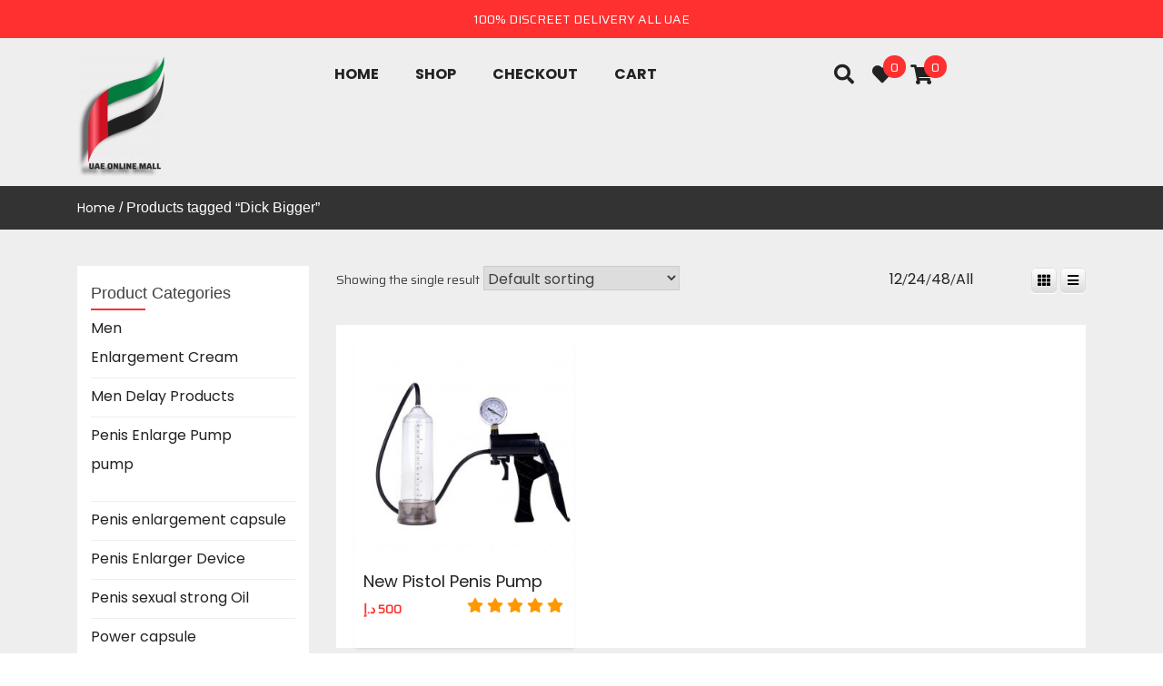

--- FILE ---
content_type: text/html; charset=UTF-8
request_url: https://uaeonlinemall.ae/product-tag/dick-bigger/
body_size: 27666
content:
<!doctype html>
<html lang="en-US">
<head itemscope itemtype="http://schema.org/WebSite"><meta charset="UTF-8"><script>if(navigator.userAgent.match(/MSIE|Internet Explorer/i)||navigator.userAgent.match(/Trident\/7\..*?rv:11/i)){var href=document.location.href;if(!href.match(/[?&]nowprocket/)){if(href.indexOf("?")==-1){if(href.indexOf("#")==-1){document.location.href=href+"?nowprocket=1"}else{document.location.href=href.replace("#","?nowprocket=1#")}}else{if(href.indexOf("#")==-1){document.location.href=href+"&nowprocket=1"}else{document.location.href=href.replace("#","&nowprocket=1#")}}}}</script><script>class RocketLazyLoadScripts{constructor(){this.triggerEvents=["keydown","mousedown","mousemove","touchmove","touchstart","touchend","wheel"],this.userEventHandler=this._triggerListener.bind(this),this.touchStartHandler=this._onTouchStart.bind(this),this.touchMoveHandler=this._onTouchMove.bind(this),this.touchEndHandler=this._onTouchEnd.bind(this),this.clickHandler=this._onClick.bind(this),this.interceptedClicks=[],window.addEventListener("pageshow",(e=>{this.persisted=e.persisted})),window.addEventListener("DOMContentLoaded",(()=>{this._preconnect3rdParties()})),this.delayedScripts={normal:[],async:[],defer:[]},this.allJQueries=[]}_addUserInteractionListener(e){document.hidden?e._triggerListener():(this.triggerEvents.forEach((t=>window.addEventListener(t,e.userEventHandler,{passive:!0}))),window.addEventListener("touchstart",e.touchStartHandler,{passive:!0}),window.addEventListener("mousedown",e.touchStartHandler),document.addEventListener("visibilitychange",e.userEventHandler))}_removeUserInteractionListener(){this.triggerEvents.forEach((e=>window.removeEventListener(e,this.userEventHandler,{passive:!0}))),document.removeEventListener("visibilitychange",this.userEventHandler)}_onTouchStart(e){"HTML"!==e.target.tagName&&(window.addEventListener("touchend",this.touchEndHandler),window.addEventListener("mouseup",this.touchEndHandler),window.addEventListener("touchmove",this.touchMoveHandler,{passive:!0}),window.addEventListener("mousemove",this.touchMoveHandler),e.target.addEventListener("click",this.clickHandler),this._renameDOMAttribute(e.target,"onclick","rocket-onclick"))}_onTouchMove(e){window.removeEventListener("touchend",this.touchEndHandler),window.removeEventListener("mouseup",this.touchEndHandler),window.removeEventListener("touchmove",this.touchMoveHandler,{passive:!0}),window.removeEventListener("mousemove",this.touchMoveHandler),e.target.removeEventListener("click",this.clickHandler),this._renameDOMAttribute(e.target,"rocket-onclick","onclick")}_onTouchEnd(e){window.removeEventListener("touchend",this.touchEndHandler),window.removeEventListener("mouseup",this.touchEndHandler),window.removeEventListener("touchmove",this.touchMoveHandler,{passive:!0}),window.removeEventListener("mousemove",this.touchMoveHandler)}_onClick(e){e.target.removeEventListener("click",this.clickHandler),this._renameDOMAttribute(e.target,"rocket-onclick","onclick"),this.interceptedClicks.push(e),e.preventDefault(),e.stopPropagation(),e.stopImmediatePropagation()}_replayClicks(){window.removeEventListener("touchstart",this.touchStartHandler,{passive:!0}),window.removeEventListener("mousedown",this.touchStartHandler),this.interceptedClicks.forEach((e=>{e.target.dispatchEvent(new MouseEvent("click",{view:e.view,bubbles:!0,cancelable:!0}))}))}_renameDOMAttribute(e,t,n){e.hasAttribute&&e.hasAttribute(t)&&(event.target.setAttribute(n,event.target.getAttribute(t)),event.target.removeAttribute(t))}_triggerListener(){this._removeUserInteractionListener(this),"loading"===document.readyState?document.addEventListener("DOMContentLoaded",this._loadEverythingNow.bind(this)):this._loadEverythingNow()}_preconnect3rdParties(){let e=[];document.querySelectorAll("script[type=rocketlazyloadscript]").forEach((t=>{if(t.hasAttribute("src")){const n=new URL(t.src).origin;n!==location.origin&&e.push({src:n,crossOrigin:t.crossOrigin||"module"===t.getAttribute("data-rocket-type")})}})),e=[...new Map(e.map((e=>[JSON.stringify(e),e]))).values()],this._batchInjectResourceHints(e,"preconnect")}async _loadEverythingNow(){this.lastBreath=Date.now(),this._delayEventListeners(),this._delayJQueryReady(this),this._handleDocumentWrite(),this._registerAllDelayedScripts(),this._preloadAllScripts(),await this._loadScriptsFromList(this.delayedScripts.normal),await this._loadScriptsFromList(this.delayedScripts.defer),await this._loadScriptsFromList(this.delayedScripts.async);try{await this._triggerDOMContentLoaded(),await this._triggerWindowLoad()}catch(e){}window.dispatchEvent(new Event("rocket-allScriptsLoaded")),this._replayClicks()}_registerAllDelayedScripts(){document.querySelectorAll("script[type=rocketlazyloadscript]").forEach((e=>{e.hasAttribute("src")?e.hasAttribute("async")&&!1!==e.async?this.delayedScripts.async.push(e):e.hasAttribute("defer")&&!1!==e.defer||"module"===e.getAttribute("data-rocket-type")?this.delayedScripts.defer.push(e):this.delayedScripts.normal.push(e):this.delayedScripts.normal.push(e)}))}async _transformScript(e){return await this._littleBreath(),new Promise((t=>{const n=document.createElement("script");[...e.attributes].forEach((e=>{let t=e.nodeName;"type"!==t&&("data-rocket-type"===t&&(t="type"),n.setAttribute(t,e.nodeValue))})),e.hasAttribute("src")?(n.addEventListener("load",t),n.addEventListener("error",t)):(n.text=e.text,t());try{e.parentNode.replaceChild(n,e)}catch(e){t()}}))}async _loadScriptsFromList(e){const t=e.shift();return t?(await this._transformScript(t),this._loadScriptsFromList(e)):Promise.resolve()}_preloadAllScripts(){this._batchInjectResourceHints([...this.delayedScripts.normal,...this.delayedScripts.defer,...this.delayedScripts.async],"preload")}_batchInjectResourceHints(e,t){var n=document.createDocumentFragment();e.forEach((e=>{if(e.src){const i=document.createElement("link");i.href=e.src,i.rel=t,"preconnect"!==t&&(i.as="script"),e.getAttribute&&"module"===e.getAttribute("data-rocket-type")&&(i.crossOrigin=!0),e.crossOrigin&&(i.crossOrigin=e.crossOrigin),n.appendChild(i)}})),document.head.appendChild(n)}_delayEventListeners(){let e={};function t(t,n){!function(t){function n(n){return e[t].eventsToRewrite.indexOf(n)>=0?"rocket-"+n:n}e[t]||(e[t]={originalFunctions:{add:t.addEventListener,remove:t.removeEventListener},eventsToRewrite:[]},t.addEventListener=function(){arguments[0]=n(arguments[0]),e[t].originalFunctions.add.apply(t,arguments)},t.removeEventListener=function(){arguments[0]=n(arguments[0]),e[t].originalFunctions.remove.apply(t,arguments)})}(t),e[t].eventsToRewrite.push(n)}function n(e,t){let n=e[t];Object.defineProperty(e,t,{get:()=>n||function(){},set(i){e["rocket"+t]=n=i}})}t(document,"DOMContentLoaded"),t(window,"DOMContentLoaded"),t(window,"load"),t(window,"pageshow"),t(document,"readystatechange"),n(document,"onreadystatechange"),n(window,"onload"),n(window,"onpageshow")}_delayJQueryReady(e){let t=window.jQuery;Object.defineProperty(window,"jQuery",{get:()=>t,set(n){if(n&&n.fn&&!e.allJQueries.includes(n)){n.fn.ready=n.fn.init.prototype.ready=function(t){e.domReadyFired?t.bind(document)(n):document.addEventListener("rocket-DOMContentLoaded",(()=>t.bind(document)(n)))};const t=n.fn.on;n.fn.on=n.fn.init.prototype.on=function(){if(this[0]===window){function e(e){return e.split(" ").map((e=>"load"===e||0===e.indexOf("load.")?"rocket-jquery-load":e)).join(" ")}"string"==typeof arguments[0]||arguments[0]instanceof String?arguments[0]=e(arguments[0]):"object"==typeof arguments[0]&&Object.keys(arguments[0]).forEach((t=>{delete Object.assign(arguments[0],{[e(t)]:arguments[0][t]})[t]}))}return t.apply(this,arguments),this},e.allJQueries.push(n)}t=n}})}async _triggerDOMContentLoaded(){this.domReadyFired=!0,await this._littleBreath(),document.dispatchEvent(new Event("rocket-DOMContentLoaded")),await this._littleBreath(),window.dispatchEvent(new Event("rocket-DOMContentLoaded")),await this._littleBreath(),document.dispatchEvent(new Event("rocket-readystatechange")),await this._littleBreath(),document.rocketonreadystatechange&&document.rocketonreadystatechange()}async _triggerWindowLoad(){await this._littleBreath(),window.dispatchEvent(new Event("rocket-load")),await this._littleBreath(),window.rocketonload&&window.rocketonload(),await this._littleBreath(),this.allJQueries.forEach((e=>e(window).trigger("rocket-jquery-load"))),await this._littleBreath();const e=new Event("rocket-pageshow");e.persisted=this.persisted,window.dispatchEvent(e),await this._littleBreath(),window.rocketonpageshow&&window.rocketonpageshow({persisted:this.persisted})}_handleDocumentWrite(){const e=new Map;document.write=document.writeln=function(t){const n=document.currentScript,i=document.createRange(),r=n.parentElement;let o=e.get(n);void 0===o&&(o=n.nextSibling,e.set(n,o));const s=document.createDocumentFragment();i.setStart(s,0),s.appendChild(i.createContextualFragment(t)),r.insertBefore(s,o)}}async _littleBreath(){Date.now()-this.lastBreath>45&&(await this._requestAnimFrame(),this.lastBreath=Date.now())}async _requestAnimFrame(){return document.hidden?new Promise((e=>setTimeout(e))):new Promise((e=>requestAnimationFrame(e)))}static run(){const e=new RocketLazyLoadScripts;e._addUserInteractionListener(e)}}RocketLazyLoadScripts.run();</script>
	
	<meta name="description" content="Uae Online Mall" />
    <meta http-equiv="X-UA-Compatible" content="IE=edge">
	<meta name="viewport" content="width=device-width, initial-scale=1">
	<link rel="profile" href="http://gmpg.org/xfn/11">

					<script type="rocketlazyloadscript">document.documentElement.className = document.documentElement.className + ' yes-js js_active js'</script>
			<meta name='robots' content='index, follow, max-image-preview:large, max-snippet:-1, max-video-preview:-1' />

	<!-- This site is optimized with the Yoast SEO plugin v26.3 - https://yoast.com/wordpress/plugins/seo/ -->
	<title>Dick Bigger Archives | Uae Online Mall</title><link rel="preload" as="style" href="https://fonts.googleapis.com/css?family=Poppins%3A300italic%2C400italic%2C700italic%2C400%2C700%2C300%7CRoboto%3A300italic%2C400italic%2C700italic%2C400%2C700%2C300&#038;display=swap" /><link rel="stylesheet" href="https://fonts.googleapis.com/css?family=Poppins%3A300italic%2C400italic%2C700italic%2C400%2C700%2C300%7CRoboto%3A300italic%2C400italic%2C700italic%2C400%2C700%2C300&#038;display=swap" media="print" onload="this.media='all'" /><noscript><link rel="stylesheet" href="https://fonts.googleapis.com/css?family=Poppins%3A300italic%2C400italic%2C700italic%2C400%2C700%2C300%7CRoboto%3A300italic%2C400italic%2C700italic%2C400%2C700%2C300&#038;display=swap" /></noscript><link rel="preload" as="style" href="https://fonts.googleapis.com/css2?family=Saira&#038;display=swap" /><link rel="stylesheet" href="https://fonts.googleapis.com/css2?family=Saira&#038;display=swap" media="print" onload="this.media='all'" /><noscript><link rel="stylesheet" href="https://fonts.googleapis.com/css2?family=Saira&#038;display=swap" /></noscript>
	<link rel="canonical" href="https://uaeonlinemall.ae/product-tag/dick-bigger/" />
	<meta property="og:locale" content="en_US" />
	<meta property="og:type" content="article" />
	<meta property="og:title" content="Dick Bigger Archives | Uae Online Mall" />
	<meta property="og:url" content="https://uaeonlinemall.ae/product-tag/dick-bigger/" />
	<meta property="og:site_name" content="Uae Online Mall" />
	<meta name="twitter:card" content="summary_large_image" />
	<script type="application/ld+json" class="yoast-schema-graph">{"@context":"https://schema.org","@graph":[{"@type":"CollectionPage","@id":"https://uaeonlinemall.ae/product-tag/dick-bigger/","url":"https://uaeonlinemall.ae/product-tag/dick-bigger/","name":"Dick Bigger Archives | Uae Online Mall","isPartOf":{"@id":"https://uaeonlinemall.ae/#website"},"primaryImageOfPage":{"@id":"https://uaeonlinemall.ae/product-tag/dick-bigger/#primaryimage"},"image":{"@id":"https://uaeonlinemall.ae/product-tag/dick-bigger/#primaryimage"},"thumbnailUrl":"https://uaeonlinemall.ae/wp-content/uploads/2022/11/5734EBFC-FEB6-4482-B119-213057DABE83.jpeg","breadcrumb":{"@id":"https://uaeonlinemall.ae/product-tag/dick-bigger/#breadcrumb"},"inLanguage":"en-US"},{"@type":"ImageObject","inLanguage":"en-US","@id":"https://uaeonlinemall.ae/product-tag/dick-bigger/#primaryimage","url":"https://uaeonlinemall.ae/wp-content/uploads/2022/11/5734EBFC-FEB6-4482-B119-213057DABE83.jpeg","contentUrl":"https://uaeonlinemall.ae/wp-content/uploads/2022/11/5734EBFC-FEB6-4482-B119-213057DABE83.jpeg","width":1001,"height":1001},{"@type":"BreadcrumbList","@id":"https://uaeonlinemall.ae/product-tag/dick-bigger/#breadcrumb","itemListElement":[{"@type":"ListItem","position":1,"name":"Home","item":"https://uaeonlinemall.ae/"},{"@type":"ListItem","position":2,"name":"Dick Bigger"}]},{"@type":"WebSite","@id":"https://uaeonlinemall.ae/#website","url":"https://uaeonlinemall.ae/","name":"Uae Online Mall","description":"Uae Online Mall","publisher":{"@id":"https://uaeonlinemall.ae/#organization"},"potentialAction":[{"@type":"SearchAction","target":{"@type":"EntryPoint","urlTemplate":"https://uaeonlinemall.ae/?s={search_term_string}"},"query-input":{"@type":"PropertyValueSpecification","valueRequired":true,"valueName":"search_term_string"}}],"inLanguage":"en-US"},{"@type":"Organization","@id":"https://uaeonlinemall.ae/#organization","name":"Uaeonlinemall","url":"https://uaeonlinemall.ae/","logo":{"@type":"ImageObject","inLanguage":"en-US","@id":"https://uaeonlinemall.ae/#/schema/logo/image/","url":"https://uaeonlinemall.ae/wp-content/uploads/2022/11/F0283A39-F19C-4632-BE4E-CB590FC4E90B-removebg-preview-3-e1667936180215.png","contentUrl":"https://uaeonlinemall.ae/wp-content/uploads/2022/11/F0283A39-F19C-4632-BE4E-CB590FC4E90B-removebg-preview-3-e1667936180215.png","width":96,"height":133,"caption":"Uaeonlinemall"},"image":{"@id":"https://uaeonlinemall.ae/#/schema/logo/image/"}}]}</script>
	<!-- / Yoast SEO plugin. -->


<link rel='dns-prefetch' href='//www.googletagmanager.com' />
<link rel='dns-prefetch' href='//fonts.googleapis.com' />
<link href='https://fonts.gstatic.com' crossorigin rel='preconnect' />
<link rel="alternate" type="application/rss+xml" title="Uae Online Mall &raquo; Feed" href="https://uaeonlinemall.ae/feed/" />
<link rel="alternate" type="application/rss+xml" title="Uae Online Mall &raquo; Comments Feed" href="https://uaeonlinemall.ae/comments/feed/" />
<link rel="alternate" type="application/rss+xml" title="Uae Online Mall &raquo; Dick Bigger Tag Feed" href="https://uaeonlinemall.ae/product-tag/dick-bigger/feed/" />
<style id='wp-img-auto-sizes-contain-inline-css' type='text/css'>
img:is([sizes=auto i],[sizes^="auto," i]){contain-intrinsic-size:3000px 1500px}
/*# sourceURL=wp-img-auto-sizes-contain-inline-css */
</style>
<link data-minify="1" rel='stylesheet' id='font-awesome-css' href='https://uaeonlinemall.ae/wp-content/cache/min/1/wp-content/plugins/gridlist-view-for-woocommerce/berocket/assets/css/font-awesome.min.css?ver=1766430205' type='text/css' media='all' />
<style id='font-awesome-inline-css' type='text/css'>
[data-font="FontAwesome"]:before {font-family: 'FontAwesome' !important;content: attr(data-icon) !important;speak: none !important;font-weight: normal !important;font-variant: normal !important;text-transform: none !important;line-height: 1 !important;font-style: normal !important;-webkit-font-smoothing: antialiased !important;-moz-osx-font-smoothing: grayscale !important;}
/*# sourceURL=font-awesome-inline-css */
</style>
<link data-minify="1" rel='stylesheet' id='berocket_lgv_style-css' href='https://uaeonlinemall.ae/wp-content/cache/min/1/wp-content/plugins/gridlist-view-for-woocommerce/css/shop_lgv.css?ver=1766430205' type='text/css' media='all' />
<link data-minify="1" rel='stylesheet' id='hfe-widgets-style-css' href='https://uaeonlinemall.ae/wp-content/cache/min/1/wp-content/plugins/header-footer-elementor/inc/widgets-css/frontend.css?ver=1766430205' type='text/css' media='all' />
<link data-minify="1" rel='stylesheet' id='hfe-woo-product-grid-css' href='https://uaeonlinemall.ae/wp-content/cache/min/1/wp-content/plugins/header-footer-elementor/inc/widgets-css/woo-products.css?ver=1766430205' type='text/css' media='all' />
<style id='wp-emoji-styles-inline-css' type='text/css'>

	img.wp-smiley, img.emoji {
		display: inline !important;
		border: none !important;
		box-shadow: none !important;
		height: 1em !important;
		width: 1em !important;
		margin: 0 0.07em !important;
		vertical-align: -0.1em !important;
		background: none !important;
		padding: 0 !important;
	}
/*# sourceURL=wp-emoji-styles-inline-css */
</style>
<link rel='stylesheet' id='wp-block-library-css' href='https://uaeonlinemall.ae/wp-includes/css/dist/block-library/style.min.css?ver=6.9' type='text/css' media='all' />
<link data-minify="1" rel='stylesheet' id='wc-blocks-style-css' href='https://uaeonlinemall.ae/wp-content/cache/min/1/wp-content/plugins/woocommerce/assets/client/blocks/wc-blocks.css?ver=1766430205' type='text/css' media='all' />
<style id='global-styles-inline-css' type='text/css'>
:root{--wp--preset--aspect-ratio--square: 1;--wp--preset--aspect-ratio--4-3: 4/3;--wp--preset--aspect-ratio--3-4: 3/4;--wp--preset--aspect-ratio--3-2: 3/2;--wp--preset--aspect-ratio--2-3: 2/3;--wp--preset--aspect-ratio--16-9: 16/9;--wp--preset--aspect-ratio--9-16: 9/16;--wp--preset--color--black: #000000;--wp--preset--color--cyan-bluish-gray: #abb8c3;--wp--preset--color--white: #ffffff;--wp--preset--color--pale-pink: #f78da7;--wp--preset--color--vivid-red: #cf2e2e;--wp--preset--color--luminous-vivid-orange: #ff6900;--wp--preset--color--luminous-vivid-amber: #fcb900;--wp--preset--color--light-green-cyan: #7bdcb5;--wp--preset--color--vivid-green-cyan: #00d084;--wp--preset--color--pale-cyan-blue: #8ed1fc;--wp--preset--color--vivid-cyan-blue: #0693e3;--wp--preset--color--vivid-purple: #9b51e0;--wp--preset--gradient--vivid-cyan-blue-to-vivid-purple: linear-gradient(135deg,rgb(6,147,227) 0%,rgb(155,81,224) 100%);--wp--preset--gradient--light-green-cyan-to-vivid-green-cyan: linear-gradient(135deg,rgb(122,220,180) 0%,rgb(0,208,130) 100%);--wp--preset--gradient--luminous-vivid-amber-to-luminous-vivid-orange: linear-gradient(135deg,rgb(252,185,0) 0%,rgb(255,105,0) 100%);--wp--preset--gradient--luminous-vivid-orange-to-vivid-red: linear-gradient(135deg,rgb(255,105,0) 0%,rgb(207,46,46) 100%);--wp--preset--gradient--very-light-gray-to-cyan-bluish-gray: linear-gradient(135deg,rgb(238,238,238) 0%,rgb(169,184,195) 100%);--wp--preset--gradient--cool-to-warm-spectrum: linear-gradient(135deg,rgb(74,234,220) 0%,rgb(151,120,209) 20%,rgb(207,42,186) 40%,rgb(238,44,130) 60%,rgb(251,105,98) 80%,rgb(254,248,76) 100%);--wp--preset--gradient--blush-light-purple: linear-gradient(135deg,rgb(255,206,236) 0%,rgb(152,150,240) 100%);--wp--preset--gradient--blush-bordeaux: linear-gradient(135deg,rgb(254,205,165) 0%,rgb(254,45,45) 50%,rgb(107,0,62) 100%);--wp--preset--gradient--luminous-dusk: linear-gradient(135deg,rgb(255,203,112) 0%,rgb(199,81,192) 50%,rgb(65,88,208) 100%);--wp--preset--gradient--pale-ocean: linear-gradient(135deg,rgb(255,245,203) 0%,rgb(182,227,212) 50%,rgb(51,167,181) 100%);--wp--preset--gradient--electric-grass: linear-gradient(135deg,rgb(202,248,128) 0%,rgb(113,206,126) 100%);--wp--preset--gradient--midnight: linear-gradient(135deg,rgb(2,3,129) 0%,rgb(40,116,252) 100%);--wp--preset--font-size--small: 13px;--wp--preset--font-size--medium: 20px;--wp--preset--font-size--large: 36px;--wp--preset--font-size--x-large: 42px;--wp--preset--spacing--20: 0.44rem;--wp--preset--spacing--30: 0.67rem;--wp--preset--spacing--40: 1rem;--wp--preset--spacing--50: 1.5rem;--wp--preset--spacing--60: 2.25rem;--wp--preset--spacing--70: 3.38rem;--wp--preset--spacing--80: 5.06rem;--wp--preset--shadow--natural: 6px 6px 9px rgba(0, 0, 0, 0.2);--wp--preset--shadow--deep: 12px 12px 50px rgba(0, 0, 0, 0.4);--wp--preset--shadow--sharp: 6px 6px 0px rgba(0, 0, 0, 0.2);--wp--preset--shadow--outlined: 6px 6px 0px -3px rgb(255, 255, 255), 6px 6px rgb(0, 0, 0);--wp--preset--shadow--crisp: 6px 6px 0px rgb(0, 0, 0);}:where(.is-layout-flex){gap: 0.5em;}:where(.is-layout-grid){gap: 0.5em;}body .is-layout-flex{display: flex;}.is-layout-flex{flex-wrap: wrap;align-items: center;}.is-layout-flex > :is(*, div){margin: 0;}body .is-layout-grid{display: grid;}.is-layout-grid > :is(*, div){margin: 0;}:where(.wp-block-columns.is-layout-flex){gap: 2em;}:where(.wp-block-columns.is-layout-grid){gap: 2em;}:where(.wp-block-post-template.is-layout-flex){gap: 1.25em;}:where(.wp-block-post-template.is-layout-grid){gap: 1.25em;}.has-black-color{color: var(--wp--preset--color--black) !important;}.has-cyan-bluish-gray-color{color: var(--wp--preset--color--cyan-bluish-gray) !important;}.has-white-color{color: var(--wp--preset--color--white) !important;}.has-pale-pink-color{color: var(--wp--preset--color--pale-pink) !important;}.has-vivid-red-color{color: var(--wp--preset--color--vivid-red) !important;}.has-luminous-vivid-orange-color{color: var(--wp--preset--color--luminous-vivid-orange) !important;}.has-luminous-vivid-amber-color{color: var(--wp--preset--color--luminous-vivid-amber) !important;}.has-light-green-cyan-color{color: var(--wp--preset--color--light-green-cyan) !important;}.has-vivid-green-cyan-color{color: var(--wp--preset--color--vivid-green-cyan) !important;}.has-pale-cyan-blue-color{color: var(--wp--preset--color--pale-cyan-blue) !important;}.has-vivid-cyan-blue-color{color: var(--wp--preset--color--vivid-cyan-blue) !important;}.has-vivid-purple-color{color: var(--wp--preset--color--vivid-purple) !important;}.has-black-background-color{background-color: var(--wp--preset--color--black) !important;}.has-cyan-bluish-gray-background-color{background-color: var(--wp--preset--color--cyan-bluish-gray) !important;}.has-white-background-color{background-color: var(--wp--preset--color--white) !important;}.has-pale-pink-background-color{background-color: var(--wp--preset--color--pale-pink) !important;}.has-vivid-red-background-color{background-color: var(--wp--preset--color--vivid-red) !important;}.has-luminous-vivid-orange-background-color{background-color: var(--wp--preset--color--luminous-vivid-orange) !important;}.has-luminous-vivid-amber-background-color{background-color: var(--wp--preset--color--luminous-vivid-amber) !important;}.has-light-green-cyan-background-color{background-color: var(--wp--preset--color--light-green-cyan) !important;}.has-vivid-green-cyan-background-color{background-color: var(--wp--preset--color--vivid-green-cyan) !important;}.has-pale-cyan-blue-background-color{background-color: var(--wp--preset--color--pale-cyan-blue) !important;}.has-vivid-cyan-blue-background-color{background-color: var(--wp--preset--color--vivid-cyan-blue) !important;}.has-vivid-purple-background-color{background-color: var(--wp--preset--color--vivid-purple) !important;}.has-black-border-color{border-color: var(--wp--preset--color--black) !important;}.has-cyan-bluish-gray-border-color{border-color: var(--wp--preset--color--cyan-bluish-gray) !important;}.has-white-border-color{border-color: var(--wp--preset--color--white) !important;}.has-pale-pink-border-color{border-color: var(--wp--preset--color--pale-pink) !important;}.has-vivid-red-border-color{border-color: var(--wp--preset--color--vivid-red) !important;}.has-luminous-vivid-orange-border-color{border-color: var(--wp--preset--color--luminous-vivid-orange) !important;}.has-luminous-vivid-amber-border-color{border-color: var(--wp--preset--color--luminous-vivid-amber) !important;}.has-light-green-cyan-border-color{border-color: var(--wp--preset--color--light-green-cyan) !important;}.has-vivid-green-cyan-border-color{border-color: var(--wp--preset--color--vivid-green-cyan) !important;}.has-pale-cyan-blue-border-color{border-color: var(--wp--preset--color--pale-cyan-blue) !important;}.has-vivid-cyan-blue-border-color{border-color: var(--wp--preset--color--vivid-cyan-blue) !important;}.has-vivid-purple-border-color{border-color: var(--wp--preset--color--vivid-purple) !important;}.has-vivid-cyan-blue-to-vivid-purple-gradient-background{background: var(--wp--preset--gradient--vivid-cyan-blue-to-vivid-purple) !important;}.has-light-green-cyan-to-vivid-green-cyan-gradient-background{background: var(--wp--preset--gradient--light-green-cyan-to-vivid-green-cyan) !important;}.has-luminous-vivid-amber-to-luminous-vivid-orange-gradient-background{background: var(--wp--preset--gradient--luminous-vivid-amber-to-luminous-vivid-orange) !important;}.has-luminous-vivid-orange-to-vivid-red-gradient-background{background: var(--wp--preset--gradient--luminous-vivid-orange-to-vivid-red) !important;}.has-very-light-gray-to-cyan-bluish-gray-gradient-background{background: var(--wp--preset--gradient--very-light-gray-to-cyan-bluish-gray) !important;}.has-cool-to-warm-spectrum-gradient-background{background: var(--wp--preset--gradient--cool-to-warm-spectrum) !important;}.has-blush-light-purple-gradient-background{background: var(--wp--preset--gradient--blush-light-purple) !important;}.has-blush-bordeaux-gradient-background{background: var(--wp--preset--gradient--blush-bordeaux) !important;}.has-luminous-dusk-gradient-background{background: var(--wp--preset--gradient--luminous-dusk) !important;}.has-pale-ocean-gradient-background{background: var(--wp--preset--gradient--pale-ocean) !important;}.has-electric-grass-gradient-background{background: var(--wp--preset--gradient--electric-grass) !important;}.has-midnight-gradient-background{background: var(--wp--preset--gradient--midnight) !important;}.has-small-font-size{font-size: var(--wp--preset--font-size--small) !important;}.has-medium-font-size{font-size: var(--wp--preset--font-size--medium) !important;}.has-large-font-size{font-size: var(--wp--preset--font-size--large) !important;}.has-x-large-font-size{font-size: var(--wp--preset--font-size--x-large) !important;}
/*# sourceURL=global-styles-inline-css */
</style>

<style id='classic-theme-styles-inline-css' type='text/css'>
/*! This file is auto-generated */
.wp-block-button__link{color:#fff;background-color:#32373c;border-radius:9999px;box-shadow:none;text-decoration:none;padding:calc(.667em + 2px) calc(1.333em + 2px);font-size:1.125em}.wp-block-file__button{background:#32373c;color:#fff;text-decoration:none}
/*# sourceURL=/wp-includes/css/classic-themes.min.css */
</style>
<link data-minify="1" rel='stylesheet' id='contact-form-7-css' href='https://uaeonlinemall.ae/wp-content/cache/min/1/wp-content/plugins/contact-form-7/includes/css/styles.css?ver=1766430205' type='text/css' media='all' />
<style id='woocommerce-inline-inline-css' type='text/css'>
.woocommerce form .form-row .required { visibility: visible; }
/*# sourceURL=woocommerce-inline-inline-css */
</style>
<link data-minify="1" rel='stylesheet' id='extendify-sdk-utility-classes-css' href='https://uaeonlinemall.ae/wp-content/cache/min/1/wp-content/plugins/xc-woo-whatsapp-order/vendor/redux/redux-core/extendify-sdk/public/build/extendify-utilities.css?ver=1766430205' type='text/css' media='all' />
<link data-minify="1" rel='stylesheet' id='xc-woo-whatsapp-order-css' href='https://uaeonlinemall.ae/wp-content/cache/min/1/wp-content/plugins/xc-woo-whatsapp-order/public/css/xc-woo-whatsapp-order-public.css?ver=1766430205' type='text/css' media='all' />
<link data-minify="1" rel='stylesheet' id='hfe-style-css' href='https://uaeonlinemall.ae/wp-content/cache/min/1/wp-content/plugins/header-footer-elementor/assets/css/header-footer-elementor.css?ver=1766430205' type='text/css' media='all' />
<link data-minify="1" rel='stylesheet' id='elementor-icons-css' href='https://uaeonlinemall.ae/wp-content/cache/min/1/wp-content/plugins/elementor/assets/lib/eicons/css/elementor-icons.min.css?ver=1766430205' type='text/css' media='all' />
<link rel='stylesheet' id='elementor-frontend-css' href='https://uaeonlinemall.ae/wp-content/plugins/elementor/assets/css/frontend.min.css?ver=3.33.0' type='text/css' media='all' />
<link rel='stylesheet' id='elementor-post-433-css' href='https://uaeonlinemall.ae/wp-content/uploads/elementor/css/post-433.css?ver=1766430082' type='text/css' media='all' />
<link rel='stylesheet' id='elementor-post-490-css' href='https://uaeonlinemall.ae/wp-content/uploads/elementor/css/post-490.css?ver=1766430082' type='text/css' media='all' />
<link data-minify="1" rel='stylesheet' id='yith-quick-view-css' href='https://uaeonlinemall.ae/wp-content/cache/min/1/wp-content/plugins/yith-woocommerce-quick-view/assets/css/yith-quick-view.css?ver=1766430205' type='text/css' media='all' />
<style id='yith-quick-view-inline-css' type='text/css'>

				#yith-quick-view-modal .yith-quick-view-overlay{background:rgba( 0, 0, 0, 0.8)}
				#yith-quick-view-modal .yith-wcqv-main{background:#ffffff;}
				#yith-quick-view-close{color:#cdcdcd;}
				#yith-quick-view-close:hover{color:#ff0000;}
/*# sourceURL=yith-quick-view-inline-css */
</style>
<link data-minify="1" rel='stylesheet' id='jquery-selectBox-css' href='https://uaeonlinemall.ae/wp-content/cache/min/1/wp-content/plugins/yith-woocommerce-wishlist/assets/css/jquery.selectBox.css?ver=1766430205' type='text/css' media='all' />
<link data-minify="1" rel='stylesheet' id='woocommerce_prettyPhoto_css-css' href='https://uaeonlinemall.ae/wp-content/cache/min/1/wp-content/plugins/woocommerce/assets/css/prettyPhoto.css?ver=1766430205' type='text/css' media='all' />
<link data-minify="1" rel='stylesheet' id='yith-wcwl-main-css' href='https://uaeonlinemall.ae/wp-content/cache/min/1/wp-content/plugins/yith-woocommerce-wishlist/assets/css/style.css?ver=1766430205' type='text/css' media='all' />
<style id='yith-wcwl-main-inline-css' type='text/css'>
 :root { --rounded-corners-radius: 16px; --add-to-cart-rounded-corners-radius: 16px; --color-headers-background: #F4F4F4; --feedback-duration: 3s } 
 :root { --rounded-corners-radius: 16px; --add-to-cart-rounded-corners-radius: 16px; --color-headers-background: #F4F4F4; --feedback-duration: 3s } 
/*# sourceURL=yith-wcwl-main-inline-css */
</style>
<link data-minify="1" rel='stylesheet' id='brands-styles-css' href='https://uaeonlinemall.ae/wp-content/cache/min/1/wp-content/plugins/woocommerce/assets/css/brands.css?ver=1766430205' type='text/css' media='all' />


<link data-minify="1" rel='stylesheet' id='bootstrap-css' href='https://uaeonlinemall.ae/wp-content/cache/min/1/wp-content/themes/ecommerce-lite/assets/library/bootstrap/css/bootstrap.css?ver=1766430205' type='text/css' media='all' />
<link data-minify="1" rel='stylesheet' id='owl-carousel-css' href='https://uaeonlinemall.ae/wp-content/cache/min/1/wp-content/themes/ecommerce-lite/assets/library/owl-carousel/css/owl.carousel.css?ver=1766430205' type='text/css' media='all' />
<link data-minify="1" rel='stylesheet' id='ecommerce-lite-style-css' href='https://uaeonlinemall.ae/wp-content/cache/min/1/wp-content/themes/ecommerce-lite/style.css?ver=1766430205' type='text/css' media='all' />
<style id='ecommerce-lite-style-inline-css' type='text/css'>
 
        .breadcrumb{
            
            background: url( https://uaeonlinemall.ae/wp-content/themes/ecommerce-lite/assets/images/breadcrumb.png ) no-repeat center;
        }

     
        nav.header-image{
            background: url(  ) no-repeat center;
        }

    
/*# sourceURL=ecommerce-lite-style-inline-css */
</style>
<link data-minify="1" rel='stylesheet' id='ecommerce-lite-reset-css-css' href='https://uaeonlinemall.ae/wp-content/cache/min/1/wp-content/themes/ecommerce-lite/assets/css/reset.css?ver=1766430205' type='text/css' media='all' />
<link data-minify="1" rel='stylesheet' id='ecommerce-lite-custom-css-css' href='https://uaeonlinemall.ae/wp-content/cache/min/1/wp-content/themes/ecommerce-lite/assets/css/custom.css?ver=1766430205' type='text/css' media='all' />
<style id='ecommerce-lite-custom-css-inline-css' type='text/css'>


            div#top_header_section_info p{
                color:#fff;
            }

            #top_header_section_enable
            {
                background-color: #ff3030;
            }

/*# sourceURL=ecommerce-lite-custom-css-inline-css */
</style>
<link data-minify="1" rel='stylesheet' id='ecommerce-lite-mobile-menu-css' href='https://uaeonlinemall.ae/wp-content/cache/min/1/wp-content/themes/ecommerce-lite/spiderbuzz/mobile-menu/mobile-menu.css?ver=1766430205' type='text/css' media='all' />
<link data-minify="1" rel='stylesheet' id='ecommerce-lite-woocommerce-style-css' href='https://uaeonlinemall.ae/wp-content/cache/min/1/wp-content/themes/ecommerce-lite/woocommerce.css?ver=1766430205' type='text/css' media='all' />
<style id='ecommerce-lite-woocommerce-style-inline-css' type='text/css'>
@font-face {
				font-family: "star";
				src: url("https://uaeonlinemall.ae/wp-content/plugins/woocommerce/assets/fonts/star.eot");
				src: url("https://uaeonlinemall.ae/wp-content/plugins/woocommerce/assets/fonts/star.eot?#iefix") format("embedded-opentype"),
					url("https://uaeonlinemall.ae/wp-content/plugins/woocommerce/assets/fonts/star.woff") format("woff"),
					url("https://uaeonlinemall.ae/wp-content/plugins/woocommerce/assets/fonts/star.ttf") format("truetype"),
					url("https://uaeonlinemall.ae/wp-content/plugins/woocommerce/assets/fonts/star.svg#star") format("svg");
				font-weight: normal;
				font-style: normal;
			}
@font-face {
				font-family: "star";
				src: url("https://uaeonlinemall.ae/wp-content/plugins/woocommerce/assets/fonts/star.eot");
				src: url("https://uaeonlinemall.ae/wp-content/plugins/woocommerce/assets/fonts/star.eot?#iefix") format("embedded-opentype"),
					url("https://uaeonlinemall.ae/wp-content/plugins/woocommerce/assets/fonts/star.woff") format("woff"),
					url("https://uaeonlinemall.ae/wp-content/plugins/woocommerce/assets/fonts/star.ttf") format("truetype"),
					url("https://uaeonlinemall.ae/wp-content/plugins/woocommerce/assets/fonts/star.svg#star") format("svg");
				font-weight: normal;
				font-style: normal;
			}
/*# sourceURL=ecommerce-lite-woocommerce-style-inline-css */
</style>
<link data-minify="1" rel='stylesheet' id='jquery-fixedheadertable-style-css' href='https://uaeonlinemall.ae/wp-content/cache/min/1/wp-content/plugins/yith-woocommerce-compare/assets/css/jquery.dataTables.css?ver=1766430205' type='text/css' media='all' />
<link data-minify="1" rel='stylesheet' id='yith_woocompare_page-css' href='https://uaeonlinemall.ae/wp-content/cache/min/1/wp-content/plugins/yith-woocommerce-compare/assets/css/compare.css?ver=1766430205' type='text/css' media='all' />
<link data-minify="1" rel='stylesheet' id='yith-woocompare-widget-css' href='https://uaeonlinemall.ae/wp-content/cache/min/1/wp-content/plugins/yith-woocommerce-compare/assets/css/widget.css?ver=1766430205' type='text/css' media='all' />
<link data-minify="1" rel='stylesheet' id='hfe-elementor-icons-css' href='https://uaeonlinemall.ae/wp-content/cache/min/1/wp-content/plugins/elementor/assets/lib/eicons/css/elementor-icons.min.css?ver=1766430205' type='text/css' media='all' />
<link rel='stylesheet' id='hfe-icons-list-css' href='https://uaeonlinemall.ae/wp-content/plugins/elementor/assets/css/widget-icon-list.min.css?ver=3.24.3' type='text/css' media='all' />
<link rel='stylesheet' id='hfe-social-icons-css' href='https://uaeonlinemall.ae/wp-content/plugins/elementor/assets/css/widget-social-icons.min.css?ver=3.24.0' type='text/css' media='all' />
<link data-minify="1" rel='stylesheet' id='hfe-social-share-icons-brands-css' href='https://uaeonlinemall.ae/wp-content/cache/min/1/wp-content/plugins/elementor/assets/lib/font-awesome/css/brands.css?ver=1766430205' type='text/css' media='all' />
<link data-minify="1" rel='stylesheet' id='hfe-social-share-icons-fontawesome-css' href='https://uaeonlinemall.ae/wp-content/cache/min/1/wp-content/plugins/elementor/assets/lib/font-awesome/css/fontawesome.css?ver=1766430205' type='text/css' media='all' />
<link data-minify="1" rel='stylesheet' id='hfe-nav-menu-icons-css' href='https://uaeonlinemall.ae/wp-content/cache/min/1/wp-content/plugins/elementor/assets/lib/font-awesome/css/solid.css?ver=1766430205' type='text/css' media='all' />
<link rel='stylesheet' id='eael-general-css' href='https://uaeonlinemall.ae/wp-content/plugins/essential-addons-for-elementor-lite/assets/front-end/css/view/general.min.css?ver=6.4.0' type='text/css' media='all' />
<style id='rocket-lazyload-inline-css' type='text/css'>
.rll-youtube-player{position:relative;padding-bottom:56.23%;height:0;overflow:hidden;max-width:100%;}.rll-youtube-player:focus-within{outline: 2px solid currentColor;outline-offset: 5px;}.rll-youtube-player iframe{position:absolute;top:0;left:0;width:100%;height:100%;z-index:100;background:0 0}.rll-youtube-player img{bottom:0;display:block;left:0;margin:auto;max-width:100%;width:100%;position:absolute;right:0;top:0;border:none;height:auto;-webkit-transition:.4s all;-moz-transition:.4s all;transition:.4s all}.rll-youtube-player img:hover{-webkit-filter:brightness(75%)}.rll-youtube-player .play{height:100%;width:100%;left:0;top:0;position:absolute;background:url(https://uaeonlinemall.ae/wp-content/plugins/wp-rocket/assets/img/youtube.png) no-repeat center;background-color: transparent !important;cursor:pointer;border:none;}
/*# sourceURL=rocket-lazyload-inline-css */
</style>
<link data-minify="1" rel='stylesheet' id='elementor-gf-local-roboto-css' href='https://uaeonlinemall.ae/wp-content/cache/min/1/wp-content/uploads/elementor/google-fonts/css/roboto.css?ver=1766430205' type='text/css' media='all' />
<link data-minify="1" rel='stylesheet' id='elementor-gf-local-robotoslab-css' href='https://uaeonlinemall.ae/wp-content/cache/min/1/wp-content/uploads/elementor/google-fonts/css/robotoslab.css?ver=1766430205' type='text/css' media='all' />
<script type="rocketlazyloadscript" data-rocket-type="text/javascript" src="https://uaeonlinemall.ae/wp-includes/js/jquery/jquery.min.js?ver=3.7.1" id="jquery-core-js" defer></script>
<script type="rocketlazyloadscript" data-rocket-type="text/javascript" src="https://uaeonlinemall.ae/wp-includes/js/jquery/jquery-migrate.min.js?ver=3.4.1" id="jquery-migrate-js" defer></script>
<script type="rocketlazyloadscript" data-rocket-type="text/javascript" id="jquery-js-after">window.addEventListener('DOMContentLoaded', function() {
/* <![CDATA[ */
!function($){"use strict";$(document).ready(function(){$(this).scrollTop()>100&&$(".hfe-scroll-to-top-wrap").removeClass("hfe-scroll-to-top-hide"),$(window).scroll(function(){$(this).scrollTop()<100?$(".hfe-scroll-to-top-wrap").fadeOut(300):$(".hfe-scroll-to-top-wrap").fadeIn(300)}),$(".hfe-scroll-to-top-wrap").on("click",function(){$("html, body").animate({scrollTop:0},300);return!1})})}(jQuery);
!function($){'use strict';$(document).ready(function(){var bar=$('.hfe-reading-progress-bar');if(!bar.length)return;$(window).on('scroll',function(){var s=$(window).scrollTop(),d=$(document).height()-$(window).height(),p=d? s/d*100:0;bar.css('width',p+'%')});});}(jQuery);
//# sourceURL=jquery-js-after
/* ]]> */
});</script>
<script type="rocketlazyloadscript" data-minify="1" data-rocket-type="text/javascript" src="https://uaeonlinemall.ae/wp-content/cache/min/1/wp-content/plugins/gridlist-view-for-woocommerce/js/jquery.cookie.js?ver=1693411261" id="berocket_jquery_cookie-js" defer></script>
<script type="text/javascript" id="berocket_lgv_grid_list-js-extra">
/* <![CDATA[ */
var lgv_options = {"default_style":"grid","mobile_default_style":"grid","max_mobile_width":"768","user_func":{"before_style_set":"","after_style_set":"","after_style_list":"","after_style_grid":"","before_get_cookie":"","after_get_cookie":"","before_buttons_reselect":"","after_buttons_reselect":"","before_product_reselect":"","after_product_reselect":"","before_page_reload":"","before_ajax_product_reload":"","after_ajax_product_reload":""},"style_on_pages":{"pages":false,"mobile_pages":false,"desktop_pages":false}};
//# sourceURL=berocket_lgv_grid_list-js-extra
/* ]]> */
</script>
<script type="rocketlazyloadscript" data-minify="1" data-rocket-type="text/javascript" src="https://uaeonlinemall.ae/wp-content/cache/min/1/wp-content/plugins/gridlist-view-for-woocommerce/js/grid_view.js?ver=1693411261" id="berocket_lgv_grid_list-js" defer></script>
<script type="rocketlazyloadscript" data-rocket-type="text/javascript" src="https://uaeonlinemall.ae/wp-content/plugins/woocommerce/assets/js/jquery-blockui/jquery.blockUI.min.js?ver=2.7.0-wc.10.3.7" id="wc-jquery-blockui-js" defer="defer" data-wp-strategy="defer"></script>
<script type="text/javascript" id="wc-add-to-cart-js-extra">
/* <![CDATA[ */
var wc_add_to_cart_params = {"ajax_url":"/wp-admin/admin-ajax.php","wc_ajax_url":"/?wc-ajax=%%endpoint%%","i18n_view_cart":"View cart","cart_url":"https://uaeonlinemall.ae/cart/","is_cart":"","cart_redirect_after_add":"no"};
//# sourceURL=wc-add-to-cart-js-extra
/* ]]> */
</script>
<script type="rocketlazyloadscript" data-rocket-type="text/javascript" src="https://uaeonlinemall.ae/wp-content/plugins/woocommerce/assets/js/frontend/add-to-cart.min.js?ver=10.3.7" id="wc-add-to-cart-js" defer="defer" data-wp-strategy="defer"></script>
<script type="rocketlazyloadscript" data-rocket-type="text/javascript" src="https://uaeonlinemall.ae/wp-content/plugins/woocommerce/assets/js/js-cookie/js.cookie.min.js?ver=2.1.4-wc.10.3.7" id="wc-js-cookie-js" defer="defer" data-wp-strategy="defer"></script>
<script type="text/javascript" id="woocommerce-js-extra">
/* <![CDATA[ */
var woocommerce_params = {"ajax_url":"/wp-admin/admin-ajax.php","wc_ajax_url":"/?wc-ajax=%%endpoint%%","i18n_password_show":"Show password","i18n_password_hide":"Hide password"};
//# sourceURL=woocommerce-js-extra
/* ]]> */
</script>
<script type="rocketlazyloadscript" data-rocket-type="text/javascript" src="https://uaeonlinemall.ae/wp-content/plugins/woocommerce/assets/js/frontend/woocommerce.min.js?ver=10.3.7" id="woocommerce-js" defer="defer" data-wp-strategy="defer"></script>
<script type="text/javascript" id="xc-woo-whatsapp-order-js-extra">
/* <![CDATA[ */
var xc_woo_whatsapp_order_public_params = {"nonce":"a9eab2afeb","ajax_url":"https://uaeonlinemall.ae/wp-admin/admin-ajax.php"};
//# sourceURL=xc-woo-whatsapp-order-js-extra
/* ]]> */
</script>
<script type="rocketlazyloadscript" data-minify="1" data-rocket-type="text/javascript" src="https://uaeonlinemall.ae/wp-content/cache/min/1/wp-content/plugins/xc-woo-whatsapp-order/public/js/xc-woo-whatsapp-order-public.js?ver=1693411261" id="xc-woo-whatsapp-order-js" defer></script>
<script type="rocketlazyloadscript" data-minify="1" data-rocket-type="text/javascript" src="https://uaeonlinemall.ae/wp-content/cache/min/1/wp-content/themes/ecommerce-lite/spiderbuzz/mobile-menu/navigation.js?ver=1693411261" id="ecommerce-lite-navigation-menu-js" defer></script>

<!-- Google tag (gtag.js) snippet added by Site Kit -->
<!-- Google Analytics snippet added by Site Kit -->
<script type="rocketlazyloadscript" data-rocket-type="text/javascript" src="https://www.googletagmanager.com/gtag/js?id=G-FRPCT8ZW3S" id="google_gtagjs-js" async></script>
<script type="rocketlazyloadscript" data-rocket-type="text/javascript" id="google_gtagjs-js-after">
/* <![CDATA[ */
window.dataLayer = window.dataLayer || [];function gtag(){dataLayer.push(arguments);}
gtag("set","linker",{"domains":["uaeonlinemall.ae"]});
gtag("js", new Date());
gtag("set", "developer_id.dZTNiMT", true);
gtag("config", "G-FRPCT8ZW3S");
//# sourceURL=google_gtagjs-js-after
/* ]]> */
</script>
<link rel="https://api.w.org/" href="https://uaeonlinemall.ae/wp-json/" /><link rel="alternate" title="JSON" type="application/json" href="https://uaeonlinemall.ae/wp-json/wp/v2/product_tag/158" /><link rel="EditURI" type="application/rsd+xml" title="RSD" href="https://uaeonlinemall.ae/xmlrpc.php?rsd" />
<meta name="generator" content="WordPress 6.9" />
<meta name="generator" content="WooCommerce 10.3.7" />
	<link rel="preconnect" href="https://fonts.googleapis.com">
	<link rel="preconnect" href="https://fonts.gstatic.com">
	<meta name="generator" content="Site Kit by Google 1.165.0" />        <style>
                                </style>
        <meta name="framework" content="Redux 4.3.4" />	<noscript><style>.woocommerce-product-gallery{ opacity: 1 !important; }</style></noscript>
	<meta name="generator" content="Elementor 3.33.0; features: additional_custom_breakpoints; settings: css_print_method-external, google_font-enabled, font_display-swap">
			<style>
				.e-con.e-parent:nth-of-type(n+4):not(.e-lazyloaded):not(.e-no-lazyload),
				.e-con.e-parent:nth-of-type(n+4):not(.e-lazyloaded):not(.e-no-lazyload) * {
					background-image: none !important;
				}
				@media screen and (max-height: 1024px) {
					.e-con.e-parent:nth-of-type(n+3):not(.e-lazyloaded):not(.e-no-lazyload),
					.e-con.e-parent:nth-of-type(n+3):not(.e-lazyloaded):not(.e-no-lazyload) * {
						background-image: none !important;
					}
				}
				@media screen and (max-height: 640px) {
					.e-con.e-parent:nth-of-type(n+2):not(.e-lazyloaded):not(.e-no-lazyload),
					.e-con.e-parent:nth-of-type(n+2):not(.e-lazyloaded):not(.e-no-lazyload) * {
						background-image: none !important;
					}
				}
			</style>
					<style type="text/css">
					.site-title a,
			.site-description {
				position: absolute;
				clip: rect(1px, 1px, 1px, 1px);
			}
				</style>
		<link rel="icon" href="https://uaeonlinemall.ae/wp-content/uploads/2022/11/cropped-F0283A39-F19C-4632-BE4E-CB590FC4E90B-removebg-preview-3-1-32x32.png" sizes="32x32" />
<link rel="icon" href="https://uaeonlinemall.ae/wp-content/uploads/2022/11/cropped-F0283A39-F19C-4632-BE4E-CB590FC4E90B-removebg-preview-3-1-192x192.png" sizes="192x192" />
<link rel="apple-touch-icon" href="https://uaeonlinemall.ae/wp-content/uploads/2022/11/cropped-F0283A39-F19C-4632-BE4E-CB590FC4E90B-removebg-preview-3-1-180x180.png" />
<meta name="msapplication-TileImage" content="https://uaeonlinemall.ae/wp-content/uploads/2022/11/cropped-F0283A39-F19C-4632-BE4E-CB590FC4E90B-removebg-preview-3-1-270x270.png" />
<style type="text/css"></style>		<style type="text/css" id="wp-custom-css">
			.sidebar-slider .item-text h2 {
    font-size: 30px;
    font-weight: 600;
    color: #ed462f;
}

.sidebar-slider .item-text a.shop {
    text-transform: capitalize;
    border: 1px #ed462f solid;
    color: #ed462f;
    margin: 10px 0;
    display: inline-block;
    padding: 12px 35px 12px;
    border-radius: 100px;
}

.black {
    color: #ff9800;
}

.menu-search-form.widget_search {
    position: absolute;
    margin: 10px 5px;
}

.reveal .cart-icon {
    background-color: rgba(255, 255, 255, 0);
    top: 50%;
}



.menu-modal .ecommerce-lite-tabs button {
    position: relative;
    padding: 18px 15px;
    width: 100%;
    text-align: center;
    text-transform: uppercase;
    letter-spacing: .3px;
    font-weight: 900;
    font-size: 14px;
    line-height: 1.3;
    cursor: pointer;
    transition: background-color .25s ease,color .25s ease;
    color: #323232;
    background-image: none;
    border-radius: 0;
    background-color: #040404;
}

span {
    font-family: 'Saira';
    font-size: 14px;
    margin: 0;
}
nav .login-section ul.login li {
    margin: 0 20px 0 0px;
}
		</style>
		<style id="xc_woo_whatsapp_order-dynamic-css" title="dynamic-css" class="redux-options-output">a.xc-woo-order-whatsapp-btn,a.xc-woo-order-whatsapp-btn svg{font-display:swap;}</style>	<style id="egf-frontend-styles" type="text/css">
		p {font-family: 'Saira', sans-serif;font-style: normal;font-weight: 400;} h1 {} h2 {font-family: 'Saira', sans-serif;font-style: normal;font-weight: 400;} h3 {} h4 {} h5 {} h6 {} 	</style>
	<noscript><style id="rocket-lazyload-nojs-css">.rll-youtube-player, [data-lazy-src]{display:none !important;}</style></noscript><link rel='stylesheet' id='widget-image-css' href='https://uaeonlinemall.ae/wp-content/plugins/elementor/assets/css/widget-image.min.css?ver=3.33.0' type='text/css' media='all' />
<link rel='stylesheet' id='widget-google_maps-css' href='https://uaeonlinemall.ae/wp-content/plugins/elementor/assets/css/widget-google_maps.min.css?ver=3.33.0' type='text/css' media='all' />
<link rel='stylesheet' id='photoswipe-css' href='https://uaeonlinemall.ae/wp-content/plugins/woocommerce/assets/css/photoswipe/photoswipe.min.css?ver=10.3.7' type='text/css' media='all' />
<link rel='stylesheet' id='photoswipe-default-skin-css' href='https://uaeonlinemall.ae/wp-content/plugins/woocommerce/assets/css/photoswipe/default-skin/default-skin.min.css?ver=10.3.7' type='text/css' media='all' />
<link data-minify="1" rel='stylesheet' id='qlwapp-frontend-css' href='https://uaeonlinemall.ae/wp-content/cache/min/1/wp-content/plugins/wp-whatsapp-chat/build/frontend/css/style.css?ver=1766430205' type='text/css' media='all' />
</head>


<body class="archive tax-product_tag term-dick-bigger term-158 wp-custom-logo wp-theme-ecommerce-lite theme-ecommerce-lite woocommerce woocommerce-page woocommerce-no-js ehf-footer ehf-template-ecommerce-lite ehf-stylesheet-ecommerce-lite hfeed frontpage-category-slider-list woocommerce-active elementor-default elementor-kit-433" itemscope="itemscope" itemtype="http://schema.org/WebPage" >
<div id="page" class="site">

<a class="skip-link screen-reader-text" href="#content">
	Skip to content</a>
	
					<!-- discount -->
				<div id="top_header_section_enable" class="bg-light-red padding-tb">
					<div class="container">
						<div class="col-md-12">
							<div class="offer text-center">
								<div id="top_header_section_info" class="white text-uppercase">
									<p>100% Discreet Delivery ALL UAE</p>
								</div>
							</div>
						</div>
					</div>
				</div>
				

						<!-- nav -->
		<nav  class="header-image">
			<div class="container clearfix">
				
				<!-- Header Content Hear  -->
								<div class="main-logo site-branding">
					<a href="https://uaeonlinemall.ae/" class="custom-logo-link" rel="home"><img width="96" height="133" src="data:image/svg+xml,%3Csvg%20xmlns='http://www.w3.org/2000/svg'%20viewBox='0%200%2096%20133'%3E%3C/svg%3E" class="custom-logo" alt="Uae Online Mall" decoding="async" data-lazy-src="https://uaeonlinemall.ae/wp-content/uploads/2022/11/F0283A39-F19C-4632-BE4E-CB590FC4E90B-removebg-preview-3-e1667936180215.png" /><noscript><img width="96" height="133" src="https://uaeonlinemall.ae/wp-content/uploads/2022/11/F0283A39-F19C-4632-BE4E-CB590FC4E90B-removebg-preview-3-e1667936180215.png" class="custom-logo" alt="Uae Online Mall" decoding="async" /></noscript></a>							<p class="site-title"><a href="https://uaeonlinemall.ae/" rel="home">Uae Online Mall</a></p>
														<p class="site-description">Uae Online Mall</p>
										
				</div><!-- .site-branding -->
							<div class="main-nav">
					<ul id="mobile" class="main-menu mobile-nav clearfix"><li id="menu-item-497" class="menu-item menu-item-type-post_type menu-item-object-page menu-item-home menu-item-497"><a href="https://uaeonlinemall.ae/">Home</a></li>
<li id="menu-item-500" class="menu-item menu-item-type-post_type menu-item-object-page menu-item-500"><a href="https://uaeonlinemall.ae/shop/">Shop</a></li>
<li id="menu-item-498" class="menu-item menu-item-type-post_type menu-item-object-page menu-item-498"><a href="https://uaeonlinemall.ae/checkout/">Checkout</a></li>
<li id="menu-item-499" class="menu-item menu-item-type-post_type menu-item-object-page menu-item-499"><a href="https://uaeonlinemall.ae/cart/">Cart</a></li>
</ul>				</div>
				<button class="toggle nav-toggle mobile-nav-toggle" data-toggle-target=".header-mobile-menu"  data-toggle-body-class="showing-menu-modal" aria-expanded="false" data-set-focus=".close-nav-toggle">
                <span class="toggle-inner">
                    <span class="toggle-icon"><i class="fa fa-bars"></i></span>
                    <span class="toggle-text">Menu</span>
                </span>
            </button>							<div class="login-section">
					<ul class="login clearfix">
						
										<!-- Search Box Section Hear -->
				<li class="header-search">
					<a href="#search">
						<i class="fa fa-search"></i>
					</a>
				</li>

						<li id="header-wishlist" class="cart">
			<a href="https://uaeonlinemall.ae/wishlist/">
				<i class="fa fa-heart"></i>
				<span class="wishlist-count">
					0				</span>
			</a>
		</li>
				<li>
			<div class="header-cart" id="cart">
				<div class="mini-cart">
					<div class="">
								<div id="cart_new">
			<a href="">
				<i class="fa fa-shopping-cart" aria-hidden="true"></i>
				<span>0</span>
			</a>
		</div>
							</div>
					<div id="top-add-cart">
						<div class="top-cart-content">
							<div class="widget woocommerce widget_shopping_cart"><div class="widget_shopping_cart_content"></div></div>						</div>
					</div>
				</div>
			</div>
		</li>
								
					</ul>  
				</div>
							
			</div>
						<div id="search"> 
				<span class="close">X</span>
				<form role="search" id="searchform" action="https://uaeonlinemall.ae/" method="get">
					<input value="" name="s" value="" type="search" placeholder="type to search" autocomplete="off" />
					<input type="hidden" value="product" name="post_type">
					<button type="submit" title="Search" class="search-btn-bg"></button>
				</form>
			</div>

					</nav>

	
	<div id="content" class="site-content"><!-- shop -->
<section class="breadcrumb">
        <div class="container"> 
            <div class="row">
                <div class="col-md-12"> 
                    <div class="breadcrumb_wrap">

					<div id="primary" class="content-area"><main id="main" class="site-main" role="main"><nav class="woocommerce-breadcrumb" aria-label="Breadcrumb"><a href="https://uaeonlinemall.ae">Home</a>&nbsp;&#47;&nbsp;Products tagged &ldquo;Dick Bigger&rdquo;</nav>					<header class="woocommerce-products-header">
											</header>
                    </div>
                </div>
            </div>
        </div>
</section>
<section class="shop blog">
    <div class="container">
        <div class="row">
        	                <div class="col-lg-3 col-md-3 col-sm-12 col-xs-12">
                    	<aside id="woocommerce-sidebar" class="widget-area" itemscope itemtype="http://schema.org/WPSideBar" >
		<div id="woocommerce_product_categories-3" class="ecommerce-lite-sidebar widget woocommerce widget_product_categories"><h5 class="widget-title">Product categories</h5><ul class="product-categories"><li class="cat-item cat-item-16 cat-parent"><a href="https://uaeonlinemall.ae/product-category/men/">Men</a><ul class='children'>
<li class="cat-item cat-item-34"><a href="https://uaeonlinemall.ae/product-category/men/enlargement-cream/">Enlargement Cream</a></li>
<li class="cat-item cat-item-26"><a href="https://uaeonlinemall.ae/product-category/men/men-delay-products/">Men Delay Products</a></li>
<li class="cat-item cat-item-17 cat-parent"><a href="https://uaeonlinemall.ae/product-category/men/penis-enlarge-pump/">Penis Enlarge Pump</a>	<ul class='children'>
<li class="cat-item cat-item-15"><a href="https://uaeonlinemall.ae/product-category/men/penis-enlarge-pump/pump/">pump</a></li>
	</ul>
</li>
<li class="cat-item cat-item-58"><a href="https://uaeonlinemall.ae/product-category/men/penis-enlargement-capsule/">Penis enlargement capsule</a></li>
<li class="cat-item cat-item-30"><a href="https://uaeonlinemall.ae/product-category/men/penis-enlarger-device/">Penis Enlarger Device</a></li>
<li class="cat-item cat-item-65"><a href="https://uaeonlinemall.ae/product-category/men/penis-sexual-strong-oil/">Penis sexual strong Oil</a></li>
<li class="cat-item cat-item-52"><a href="https://uaeonlinemall.ae/product-category/men/power-capsule/">Power capsule</a></li>
<li class="cat-item cat-item-180"><a href="https://uaeonlinemall.ae/product-category/men/power-jelly/">Power jelly</a></li>
<li class="cat-item cat-item-48"><a href="https://uaeonlinemall.ae/product-category/men/sex-delay-cream/">Sex delay cream</a></li>
</ul>
</li>
<li class="cat-item cat-item-131"><a href="https://uaeonlinemall.ae/product-category/slimming/">Slimming</a></li>
<li class="cat-item cat-item-100 cat-parent"><a href="https://uaeonlinemall.ae/product-category/women/">Women</a><ul class='children'>
<li class="cat-item cat-item-264"><a href="https://uaeonlinemall.ae/product-category/women/beauty-products/">Beauty Products</a></li>
<li class="cat-item cat-item-101"><a href="https://uaeonlinemall.ae/product-category/women/female-personal/">female Personal</a></li>
</ul>
</li>
</ul></div><div id="woocommerce_widget_cart-3" class="ecommerce-lite-sidebar widget woocommerce widget_shopping_cart"><h5 class="widget-title">Cart</h5><div class="widget_shopping_cart_content"></div></div>	</aside><!-- #woocommerce-sidebar -->
                </div>
            
            <div class="col-lg-9 col-md-9 col-sm-12 col-xs-12">
                <div class="product">
					<div class="woocommerce-notices-wrapper"></div><p class="woocommerce-result-count" role="alert" aria-relevant="all" >
	Showing the single result</p>
<form class="woocommerce-ordering" method="get">
		<select
		name="orderby"
		class="orderby"
					aria-label="Shop order"
			>
					<option value="menu_order"  selected='selected'>Default sorting</option>
					<option value="popularity" >Sort by popularity</option>
					<option value="rating" >Sort by average rating</option>
					<option value="date" >Sort by latest</option>
					<option value="price" >Sort by price: low to high</option>
					<option value="price-desc" >Sort by price: high to low</option>
			</select>
	<input type="hidden" name="paged" value="1" />
	</form>
<div style="clear:both;"></div><div class="berocket_lgv_widget" style="float:left;padding: 5px 0px 5px 0px;">
    <div class="br_lgv_product_count_block"  style=""><span class="br_lgv_product_count text"></span><a href="#" data-type="12" class="br_lgv_product_count_set br_lgv_product_count value_12">12</a><span class="br_lgv_product_count">/</span><a href="#" data-type="24" class="br_lgv_product_count_set br_lgv_product_count value_24">24</a><span class="br_lgv_product_count">/</span><a href="#" data-type="48" class="br_lgv_product_count_set br_lgv_product_count value_48">48</a><span class="br_lgv_product_count">/</span><a href="#" data-type="all" class="br_lgv_product_count_set br_lgv_product_count value_all">All</a><span class="br_lgv_product_count text"></span></div>    <a href="#" data-type="grid" class="berocket_lgv_set berocket_lgv_button berocket_lgv_button_grid"><i class="fa fa-th"></i></a>
    <a href="#" data-type="list" class="berocket_lgv_set berocket_lgv_button berocket_lgv_button_list"><i class="fa fa-bars"></i></a>
    </div>
<div style="clear:both;"></div><ul class="products columns-3">
<li class="berocket_lgv_grid berocket_lgv_list_grid product type-product post-109 status-publish first instock product_cat-penis-enlarge-pump product_cat-penis-enlarger-device product_tag-dick-bigger product_tag-dick-enlargement product_tag-penis-enlarger product_tag-penis-enlarger-in-uae product_tag-pistal-pump has-post-thumbnail shipping-taxable purchasable product-type-simple">
	<div class="product-item clearfix">
			<div class="reveal">
			<img fetchpriority="high" width="300" height="300" src="data:image/svg+xml,%3Csvg%20xmlns='http://www.w3.org/2000/svg'%20viewBox='0%200%20300%20300'%3E%3C/svg%3E" class="attachment-woocommerce_thumbnail size-woocommerce_thumbnail wp-post-image" alt="" decoding="async" data-lazy-srcset="https://uaeonlinemall.ae/wp-content/uploads/2022/11/5734EBFC-FEB6-4482-B119-213057DABE83-300x300.jpeg 300w, https://uaeonlinemall.ae/wp-content/uploads/2022/11/5734EBFC-FEB6-4482-B119-213057DABE83-100x100.jpeg 100w, https://uaeonlinemall.ae/wp-content/uploads/2022/11/5734EBFC-FEB6-4482-B119-213057DABE83-600x600.jpeg 600w, https://uaeonlinemall.ae/wp-content/uploads/2022/11/5734EBFC-FEB6-4482-B119-213057DABE83-150x150.jpeg 150w, https://uaeonlinemall.ae/wp-content/uploads/2022/11/5734EBFC-FEB6-4482-B119-213057DABE83-768x768.jpeg 768w, https://uaeonlinemall.ae/wp-content/uploads/2022/11/5734EBFC-FEB6-4482-B119-213057DABE83.jpeg 1001w" data-lazy-sizes="(max-width: 300px) 100vw, 300px" data-lazy-src="https://uaeonlinemall.ae/wp-content/uploads/2022/11/5734EBFC-FEB6-4482-B119-213057DABE83-300x300.jpeg" /><noscript><img fetchpriority="high" width="300" height="300" src="https://uaeonlinemall.ae/wp-content/uploads/2022/11/5734EBFC-FEB6-4482-B119-213057DABE83-300x300.jpeg" class="attachment-woocommerce_thumbnail size-woocommerce_thumbnail wp-post-image" alt="" decoding="async" srcset="https://uaeonlinemall.ae/wp-content/uploads/2022/11/5734EBFC-FEB6-4482-B119-213057DABE83-300x300.jpeg 300w, https://uaeonlinemall.ae/wp-content/uploads/2022/11/5734EBFC-FEB6-4482-B119-213057DABE83-100x100.jpeg 100w, https://uaeonlinemall.ae/wp-content/uploads/2022/11/5734EBFC-FEB6-4482-B119-213057DABE83-600x600.jpeg 600w, https://uaeonlinemall.ae/wp-content/uploads/2022/11/5734EBFC-FEB6-4482-B119-213057DABE83-150x150.jpeg 150w, https://uaeonlinemall.ae/wp-content/uploads/2022/11/5734EBFC-FEB6-4482-B119-213057DABE83-768x768.jpeg 768w, https://uaeonlinemall.ae/wp-content/uploads/2022/11/5734EBFC-FEB6-4482-B119-213057DABE83.jpeg 1001w" sizes="(max-width: 300px) 100vw, 300px" /></noscript>			
			<div class="hidden">
				<img width="800" height="800" src="data:image/svg+xml,%3Csvg%20xmlns='http://www.w3.org/2000/svg'%20viewBox='0%200%20800%20800'%3E%3C/svg%3E" class="secondary_image" alt="" decoding="async" data-lazy-srcset="https://uaeonlinemall.ae/wp-content/uploads/2022/11/63717391-5135-4C5F-8E51-0A7A4057FA0E.jpeg 800w, https://uaeonlinemall.ae/wp-content/uploads/2022/11/63717391-5135-4C5F-8E51-0A7A4057FA0E-300x300.jpeg 300w, https://uaeonlinemall.ae/wp-content/uploads/2022/11/63717391-5135-4C5F-8E51-0A7A4057FA0E-100x100.jpeg 100w, https://uaeonlinemall.ae/wp-content/uploads/2022/11/63717391-5135-4C5F-8E51-0A7A4057FA0E-600x600.jpeg 600w, https://uaeonlinemall.ae/wp-content/uploads/2022/11/63717391-5135-4C5F-8E51-0A7A4057FA0E-150x150.jpeg 150w, https://uaeonlinemall.ae/wp-content/uploads/2022/11/63717391-5135-4C5F-8E51-0A7A4057FA0E-768x768.jpeg 768w" data-lazy-sizes="(max-width: 800px) 100vw, 800px" data-lazy-src="https://uaeonlinemall.ae/wp-content/uploads/2022/11/63717391-5135-4C5F-8E51-0A7A4057FA0E.jpeg" /><noscript><img width="800" height="800" src="https://uaeonlinemall.ae/wp-content/uploads/2022/11/63717391-5135-4C5F-8E51-0A7A4057FA0E.jpeg" class="secondary_image" alt="" decoding="async" srcset="https://uaeonlinemall.ae/wp-content/uploads/2022/11/63717391-5135-4C5F-8E51-0A7A4057FA0E.jpeg 800w, https://uaeonlinemall.ae/wp-content/uploads/2022/11/63717391-5135-4C5F-8E51-0A7A4057FA0E-300x300.jpeg 300w, https://uaeonlinemall.ae/wp-content/uploads/2022/11/63717391-5135-4C5F-8E51-0A7A4057FA0E-100x100.jpeg 100w, https://uaeonlinemall.ae/wp-content/uploads/2022/11/63717391-5135-4C5F-8E51-0A7A4057FA0E-600x600.jpeg 600w, https://uaeonlinemall.ae/wp-content/uploads/2022/11/63717391-5135-4C5F-8E51-0A7A4057FA0E-150x150.jpeg 150w, https://uaeonlinemall.ae/wp-content/uploads/2022/11/63717391-5135-4C5F-8E51-0A7A4057FA0E-768x768.jpeg 768w" sizes="(max-width: 800px) 100vw, 800px" /></noscript>				<div class="cart-icon">
					<a title="Add to Compare" href="#" class="compare" data-product_id="109" rel="nofollow"><span>
		<svg xmlns="http://www.w3.org/2000/svg" xmlns:xlink="http://www.w3.org/1999/xlink" version="1.1" id="Capa_1" x="0px" y="0px" width="512px" height="512px" viewBox="0 0 511.624 511.623" style="enable-background:new 0 0 511.624 511.623;" xml:space="preserve" class=""><g><g>
			<g>
				<path d="M9.135,200.996h392.862v54.818c0,2.475,0.9,4.613,2.707,6.424c1.811,1.81,3.953,2.713,6.427,2.713    c2.666,0,4.856-0.855,6.563-2.569l91.365-91.362c1.707-1.713,2.563-3.903,2.563-6.565c0-2.667-0.856-4.858-2.57-6.567    l-91.07-91.078c-2.286-1.906-4.572-2.856-6.858-2.856c-2.662,0-4.853,0.856-6.563,2.568c-1.711,1.715-2.566,3.901-2.566,6.567    v54.818H9.135c-2.474,0-4.615,0.903-6.423,2.712S0,134.568,0,137.042v54.818c0,2.474,0.903,4.615,2.712,6.423    S6.661,200.996,9.135,200.996z" data-original="#000000" class="active-path" data-old_color="#F9F8F8" fill="#FCFBFB"/>
				<path d="M502.49,310.637H109.632v-54.82c0-2.474-0.905-4.615-2.712-6.423c-1.809-1.809-3.951-2.712-6.424-2.712    c-2.667,0-4.854,0.856-6.567,2.568L2.568,340.607C0.859,342.325,0,344.509,0,347.179c0,2.471,0.855,4.568,2.568,6.275    l91.077,91.365c2.285,1.902,4.569,2.851,6.854,2.851c2.473,0,4.615-0.903,6.423-2.707c1.807-1.813,2.712-3.949,2.712-6.427V383.72    H502.49c2.478,0,4.613-0.899,6.427-2.71c1.807-1.811,2.707-3.949,2.707-6.427v-54.816c0-2.475-0.903-4.613-2.707-6.42    C507.103,311.54,504.967,310.637,502.49,310.637z" data-original="#000000" class="active-path" data-old_color="#F9F8F8" fill="#FCFBFB"/>
			</g>
		</g></g> </svg>
		</span>  
			<div class="add-to-wishlist-custom add-to-wishlist-109">

				<div class="yith-wcwl-add-button show" style="display:block">  
					<a href="/product-tag/dick-bigger/?add_to_wishlist=109" rel="nofollow" data-product-id="109" data-product-type="simple" class="add_to_wishlist">
						<svg xmlns="http://www.w3.org/2000/svg" viewBox="0 -28 512.001 512" width="18px" height="18px" class=""><g><path d="m256 455.515625c-7.289062 0-14.316406-2.640625-19.792969-7.4375-20.683593-18.085937-40.625-35.082031-58.21875-50.074219l-.089843-.078125c-51.582032-43.957031-96.125-81.917969-127.117188-119.3125-34.644531-41.804687-50.78125-81.441406-50.78125-124.742187 0-42.070313 14.425781-80.882813 40.617188-109.292969 26.503906-28.746094 62.871093-44.578125 102.414062-44.578125 29.554688 0 56.621094 9.34375 80.445312 27.769531 12.023438 9.300781 22.921876 20.683594 32.523438 33.960938 9.605469-13.277344 20.5-24.660157 32.527344-33.960938 23.824218-18.425781 50.890625-27.769531 80.445312-27.769531 39.539063 0 75.910156 15.832031 102.414063 44.578125 26.191406 28.410156 40.613281 67.222656 40.613281 109.292969 0 43.300781-16.132812 82.9375-50.777344 124.738281-30.992187 37.398437-75.53125 75.355469-127.105468 119.308594-17.625 15.015625-37.597657 32.039062-58.328126 50.167969-5.472656 4.789062-12.503906 7.429687-19.789062 7.429687zm-112.96875-425.523437c-31.066406 0-59.605469 12.398437-80.367188 34.914062-21.070312 22.855469-32.675781 54.449219-32.675781 88.964844 0 36.417968 13.535157 68.988281 43.882813 105.605468 29.332031 35.394532 72.960937 72.574219 123.476562 115.625l.09375.078126c17.660156 15.050781 37.679688 32.113281 58.515625 50.332031 20.960938-18.253907 41.011719-35.34375 58.707031-50.417969 50.511719-43.050781 94.136719-80.222656 123.46875-115.617188 30.34375-36.617187 43.878907-69.1875 43.878907-105.605468 0-34.515625-11.605469-66.109375-32.675781-88.964844-20.757813-22.515625-49.300782-34.914062-80.363282-34.914062-22.757812 0-43.652344 7.234374-62.101562 21.5-16.441406 12.71875-27.894532 28.796874-34.609375 40.046874-3.453125 5.785157-9.53125 9.238282-16.261719 9.238282s-12.808594-3.453125-16.261719-9.238282c-6.710937-11.25-18.164062-27.328124-34.609375-40.046874-18.449218-14.265626-39.34375-21.5-62.097656-21.5zm0 0" data-original="#000000" class="active-path" data-old_color="#F9F7F7" fill="#F9F9F9"/></g> </svg>

					</a>
				</div>

				<div class="yith-wcwl-wishlistaddedbrowse hide" style="display:none;"> 
					<a href="https://uaeonlinemall.ae/wishlist/">
					<svg xmlns="http://www.w3.org/2000/svg" xmlns:xlink="http://www.w3.org/1999/xlink" version="1.1" id="Capa_1" x="0px" y="0px" width="18px" height="18px" viewBox="0 0 448.8 448.8" style="enable-background:new 0 0 448.8 448.8;" xml:space="preserve" class=""><g><g>
						<g id="check">
							<polygon points="142.8,323.85 35.7,216.75 0,252.45 142.8,395.25 448.8,89.25 413.1,53.55   " data-original="#000000" class="active-path" data-old_color="#FCF5F5" fill="#FFF8F8"/>
						</g>
					</g></g> </svg>
					</a>
				</div>

				<div class="yith-wcwl-wishlistexistsbrowse hide" style="display:none">
					<span class="feedback">
						<svg xmlns="http://www.w3.org/2000/svg" xmlns:xlink="http://www.w3.org/1999/xlink" version="1.1" id="Capa_1" x="0px" y="0px" width="18px" height="18px" viewBox="0 0 448.8 448.8" style="enable-background:new 0 0 448.8 448.8;" xml:space="preserve" class=""><g><g>
						<g id="check">
							<polygon points="142.8,323.85 35.7,216.75 0,252.45 142.8,395.25 448.8,89.25 413.1,53.55   " data-original="#000000" class="active-path" data-old_color="#FCF5F5" fill="#FFF8F8"/>
						</g>
					</g></g> </svg>
					</span>
				</div>

				<div class="clear"></div>
				<div class="yith-wcwl-wishlistaddresponse"></div>

			</div>
		
			<a title="Quick View" href="#" class="yith-wcqv-button" data-product_id="109">
				
				<svg xmlns="http://www.w3.org/2000/svg" xmlns:xlink="http://www.w3.org/1999/xlink" version="1.1" id="Capa_1" x="0px" y="0px" viewBox="0 0 511.999 511.999" style="enable-background:new 0 0 511.999 511.999;" xml:space="preserve" width="22px" height="22px" class=""><g><g>
					<g>
						<path d="M508.745,246.041c-4.574-6.257-113.557-153.206-252.748-153.206S7.818,239.784,3.249,246.035    c-4.332,5.936-4.332,13.987,0,19.923c4.569,6.257,113.557,153.206,252.748,153.206s248.174-146.95,252.748-153.201    C513.083,260.028,513.083,251.971,508.745,246.041z M255.997,385.406c-102.529,0-191.33-97.533-217.617-129.418    c26.253-31.913,114.868-129.395,217.617-129.395c102.524,0,191.319,97.516,217.617,129.418    C447.361,287.923,358.746,385.406,255.997,385.406z" data-original="#000000" class="active-path" data-old_color="#FDFAFA" fill="#FFFCFC"/>
					</g>
					</g><g><g><path d="M255.997,154.725c-55.842,0-101.275,45.433-101.275,101.275s45.433,101.275,101.275,101.275    s101.275-45.433,101.275-101.275S311.839,154.725,255.997,154.725z M255.997,323.516c-37.23,0-67.516-30.287-67.516-67.516    s30.287-67.516,67.516-67.516s67.516,30.287,67.516,67.516S293.227,323.516,255.997,323.516z" data-original="#000000" class="active-path" data-old_color="#FDFAFA" fill="#FFFCFC"/></g>
					</g></g> 
					</svg>
			</a>	
								<div class="addcart">
						
            <a href="/product-tag/dick-bigger/?add-to-cart=109" data-quantity="1" class="btn button product_type_simple add_to_cart_button ajax_add_to_cart" data-product_id="109" data-product_sku="" aria-label="Add to cart: &ldquo;New Pistol Penis Pump&rdquo;" rel="nofollow" data-success_message="&ldquo;New Pistol Penis Pump&rdquo; has been added to your cart" role="button">
              Add To Cart</a>
        					</div>
				</div>
			</div>
		</div>
		<div class="product-detail">
			<div class="clearfix">
				<div class="product-title">
					<h6><a href="https://uaeonlinemall.ae/product/new-pistol-penis-pump/">New Pistol Penis Pump</a></h6>
				</div>
			</div>
			<div class="clearfix">
			<div class="price red">
				
	<span class="price"><span class="woocommerce-Price-amount amount"><bdi>500&nbsp;<span class="woocommerce-Price-currencySymbol">&#x62f;.&#x625;</span></bdi></span></span>
			</div>
					<div class="rating" itemscope itemtype="http://schema.org/AggregateRating">
			<i class="fa fa-star black"></i><i class="fa fa-star black"></i><i class="fa fa-star black"></i><i class="fa fa-star black"></i><i class="fa fa-star black"></i>		</div>
					</div>
		</div>
		
		</a><a href="#" class="button yith-wcqv-button" data-product_id="109">Quick View</a><div class="berocket_lgv_additional_data">
        <a class="lgv_link lgv_link_simple" href="https://uaeonlinemall.ae/product/new-pistol-penis-pump/">
        <h3>New Pistol Penis Pump</h3>
    </a>
        <div class="lgv_description lgv_description_simple">
        <div class="woocommerce-product-details__short-description">
	<ul>
<li><strong>How to use it?</strong></li>
</ul>
<p>Slide your organ through the soft TPR ring into the cylinder and make assured it&#8217;s a seal impervious that the air can’t flow willingly into the cylinder. Grip the handle and press to suck the air out of the cylinder, and the pressure gauge let you monitor the pumping position. Now, Press the top release valve to let the air into the cylinder. The device also can be used when you bathe, fill the water into the cylinder first, also slide the organ into the cylinder, when you press the pistol, the water will flow into the pistol pipe.</p>
</div>
    </div>
        <div class="lgv_meta lgv_meta_simple">
        <div class="product_meta">

	
	
	<span class="posted_in">Categories: <a href="https://uaeonlinemall.ae/product-category/men/penis-enlarge-pump/" rel="tag">Penis Enlarge Pump</a>, <a href="https://uaeonlinemall.ae/product-category/men/penis-enlarger-device/" rel="tag">Penis Enlarger Device</a></span>
	<span class="tagged_as">Tags: <a href="https://uaeonlinemall.ae/product-tag/dick-bigger/" rel="tag">Dick Bigger</a>, <a href="https://uaeonlinemall.ae/product-tag/dick-enlargement/" rel="tag">dick enlargement</a>, <a href="https://uaeonlinemall.ae/product-tag/penis-enlarger/" rel="tag">Penis enlarger</a>, <a href="https://uaeonlinemall.ae/product-tag/penis-enlarger-in-uae/" rel="tag">Penis enlarger in uae</a>, <a href="https://uaeonlinemall.ae/product-tag/pistal-pump/" rel="tag">Pistal Pump</a></span>
	
</div>
    </div>
        <div class="lgv_price lgv_price_simple">
        
	<span class="price"><span class="woocommerce-Price-amount amount"><bdi>500&nbsp;<span class="woocommerce-Price-currencySymbol">&#x62f;.&#x625;</span></bdi></span></span>
    </div>
        <script type="rocketlazyloadscript">window.addEventListener('DOMContentLoaded', function() {
        if( typeof(br_lgv_style_set) == 'function' ) {
            br_lgv_style_set();
        } else {
            jQuery(document).ready( function () {
                if( typeof(br_lgv_style_set) == 'function' ) {
                    br_lgv_style_set();
                }
            });
        }
    });</script>
</div>
</div>
</li>
</ul>
				</div>
            </div>
                    
            </main></div>                
            
        </div>
    </div>
</section>


		<footer itemtype="https://schema.org/WPFooter" itemscope="itemscope" id="colophon" role="contentinfo">
			<div class='footer-width-fixer'>		<div data-elementor-type="wp-post" data-elementor-id="490" class="elementor elementor-490">
						<section class="elementor-section elementor-top-section elementor-element elementor-element-d4b3f75 elementor-section-boxed elementor-section-height-default elementor-section-height-default" data-id="d4b3f75" data-element_type="section" data-settings="{&quot;background_background&quot;:&quot;classic&quot;}">
						<div class="elementor-container elementor-column-gap-default">
					<div class="elementor-column elementor-col-25 elementor-top-column elementor-element elementor-element-02507a9" data-id="02507a9" data-element_type="column">
			<div class="elementor-widget-wrap elementor-element-populated">
						<div class="elementor-element elementor-element-b360e84 elementor-widget elementor-widget-image" data-id="b360e84" data-element_type="widget" data-widget_type="image.default">
				<div class="elementor-widget-container">
															<img loading="lazy" width="293" height="406" src="data:image/svg+xml,%3Csvg%20xmlns='http://www.w3.org/2000/svg'%20viewBox='0%200%20293%20406'%3E%3C/svg%3E" class="attachment-medium_large size-medium_large wp-image-523" alt="" data-lazy-srcset="https://uaeonlinemall.ae/wp-content/uploads/2022/11/Background.png 293w, https://uaeonlinemall.ae/wp-content/uploads/2022/11/Background-217x300.png 217w" data-lazy-sizes="(max-width: 293px) 100vw, 293px" data-lazy-src="https://uaeonlinemall.ae/wp-content/uploads/2022/11/Background.png" /><noscript><img loading="lazy" width="293" height="406" src="https://uaeonlinemall.ae/wp-content/uploads/2022/11/Background.png" class="attachment-medium_large size-medium_large wp-image-523" alt="" srcset="https://uaeonlinemall.ae/wp-content/uploads/2022/11/Background.png 293w, https://uaeonlinemall.ae/wp-content/uploads/2022/11/Background-217x300.png 217w" sizes="(max-width: 293px) 100vw, 293px" /></noscript>															</div>
				</div>
					</div>
		</div>
				<div class="elementor-column elementor-col-25 elementor-top-column elementor-element elementor-element-3b2fc14" data-id="3b2fc14" data-element_type="column">
			<div class="elementor-widget-wrap elementor-element-populated">
						<div class="elementor-element elementor-element-98f469f elementor-widget elementor-widget-text-editor" data-id="98f469f" data-element_type="widget" data-widget_type="text-editor.default">
				<div class="elementor-widget-container">
									<h4 class="widget-title"><strong><span style="color: #ffffff;">CONTACT US</span></strong></h4><div class="address clearfix"><address class="widget-address widget-address-stack widget-address-icons-1"><ul><li><span class="address-meta" style="color: #ffffff;">Dubai Media City UAE</span></li><li><span class="address-meta" style="color: #ffffff;"><a style="color: #ffffff;" href="tel:971525248855">+9715</a>23084714</span></li><li><span class="address-meta" style="color: #ffffff;"><a style="color: #ffffff;" href="mailto:admin@uaeonlinemall.ae">admin@uaeonlinemall.ae</a></span></li></ul></address></div>								</div>
				</div>
					</div>
		</div>
				<div class="elementor-column elementor-col-25 elementor-top-column elementor-element elementor-element-e9515c2" data-id="e9515c2" data-element_type="column">
			<div class="elementor-widget-wrap elementor-element-populated">
						<div class="elementor-element elementor-element-38a2136 elementor-widget elementor-widget-text-editor" data-id="38a2136" data-element_type="widget" data-widget_type="text-editor.default">
				<div class="elementor-widget-container">
									<h4 class="widget-title"><strong><span style="color: #ffffff;">Page<br /></span></strong></h4><div class="textwidget"><ul><li><span style="color: #ffffff;"><a style="color: #ffffff;" href="https://uaeonlinemall.ae/refund-and-returns-policy/">Refund &amp; Return Policy</a></span></li><li><span style="color: #ffffff;"><a style="color: #ffffff;" href="https://uaeonlinemall.ae/privacy-policy/">Privacy Policy</a></span></li></ul></div>								</div>
				</div>
					</div>
		</div>
				<div class="elementor-column elementor-col-25 elementor-top-column elementor-element elementor-element-1d94956" data-id="1d94956" data-element_type="column">
			<div class="elementor-widget-wrap elementor-element-populated">
						<div class="elementor-element elementor-element-48e33fc elementor-widget elementor-widget-google_maps" data-id="48e33fc" data-element_type="widget" data-widget_type="google_maps.default">
				<div class="elementor-widget-container">
							<div class="elementor-custom-embed">
			<iframe loading="lazy"
					src="about:blank"
					title="dubai, uae"
					aria-label="dubai, uae"
			 data-rocket-lazyload="fitvidscompatible" data-lazy-src="https://maps.google.com/maps?q=dubai%2C%20uae&#038;t=m&#038;z=8&#038;output=embed&#038;iwloc=near"></iframe><noscript><iframe loading="lazy"
					src="https://maps.google.com/maps?q=dubai%2C%20uae&#038;t=m&#038;z=8&#038;output=embed&#038;iwloc=near"
					title="dubai, uae"
					aria-label="dubai, uae"
			></iframe></noscript>
		</div>
						</div>
				</div>
					</div>
		</div>
					</div>
		</section>
				<section class="elementor-section elementor-top-section elementor-element elementor-element-d75e5c3 elementor-section-boxed elementor-section-height-default elementor-section-height-default" data-id="d75e5c3" data-element_type="section" data-settings="{&quot;background_background&quot;:&quot;classic&quot;}">
						<div class="elementor-container elementor-column-gap-default">
					<div class="elementor-column elementor-col-100 elementor-top-column elementor-element elementor-element-a336cc0" data-id="a336cc0" data-element_type="column">
			<div class="elementor-widget-wrap elementor-element-populated">
						<div class="elementor-element elementor-element-5625fba elementor-widget elementor-widget-text-editor" data-id="5625fba" data-element_type="widget" data-widget_type="text-editor.default">
				<div class="elementor-widget-container">
									<p style="text-align: center;"><strong><span style="color: #ffffff;">© 2025&nbsp;<a style="color: #ffffff;" href="https://uaeonlinemall.ae/">UAE Online Mall</a>&nbsp;</span></strong></p>								</div>
				</div>
					</div>
		</div>
					</div>
		</section>
				</div>
		</div>		</footer>
	</div><!-- #page -->
<script type="speculationrules">
{"prefetch":[{"source":"document","where":{"and":[{"href_matches":"/*"},{"not":{"href_matches":["/wp-*.php","/wp-admin/*","/wp-content/uploads/*","/wp-content/*","/wp-content/plugins/*","/wp-content/themes/ecommerce-lite/*","/*\\?(.+)"]}},{"not":{"selector_matches":"a[rel~=\"nofollow\"]"}},{"not":{"selector_matches":".no-prefetch, .no-prefetch a"}}]},"eagerness":"conservative"}]}
</script>

<div id="yith-quick-view-modal" class="yith-quick-view yith-modal">
	<div class="yith-quick-view-overlay"></div>
	<div id=""class="yith-wcqv-wrapper">
		<div class="yith-wcqv-main">
			<div class="yith-wcqv-head">
				<a href="#" class="yith-quick-view-close">
                    <svg xmlns="http://www.w3.org/2000/svg" fill="none" viewBox="0 0 24 24" stroke-width="1.5" stroke="currentColor" class="size-6">
                        <path stroke-linecap="round" stroke-linejoin="round" d="M6 18 18 6M6 6l12 12" />
                    </svg>
                </a>
			</div>
			<div id="yith-quick-view-content" class="yith-quick-view-content woocommerce single-product"></div>
		</div>
	</div>
</div>

<div class="menu-modal header-mobile-menu cover-modal header-footer-group" data-modal-target-string=".menu-modal">
    <div class="menu-modal-inner modal-inner">
        <div class="menu-wrapper section-inner">
            <div class="menu-top">

                <button class="toggle close-nav-toggle" data-toggle-target=".menu-modal" data-toggle-body-class="showing-menu-modal" aria-expanded="false" data-set-focus=".menu-modal">
                    <span class="toggle-text">Close</span>
                    <i class="fa fa-times"></i>
                </button><!-- .nav-toggle -->

                <div class="menu-search-form widget_search">
                    <div class="search-box">
    <form action="https://uaeonlinemall.ae/" method="get" class="clearfix">
        <input type="text" class="s" name="s" placeholder="Search...">
        <button type="submit" class="search-btn white hidden"><i class="fa fa-search"></i></button>
    </form>
</div>                </div>

                <div class='ecommerce-lite-tab-wrap'>
                    <div class="ecommerce-lite-tabs we-tab-area">
                        <button class="ecommerce-lite-tab-menu active" id="ecommerce-lite-tab-menu1">
                            <span>Menu</span>
                        </button>
                    </div>

                    <div class="ecommerce-lite-tab-content we-tab-content">
                        <div class="ecommerce-lite-tab-menu-content tab-content" id="ecommerce-lite-content-menu1">
                            <nav class="mobile-menu" aria-label="Mobile" role="navigation">
                                <ul class="modal-menu">
                                    <ul id="primary-menu" class="menu"><li class="menu-item menu-item-type-post_type menu-item-object-page menu-item-home menu-item-497"><a href="https://uaeonlinemall.ae/">Home</a></li>
<li class="menu-item menu-item-type-post_type menu-item-object-page menu-item-500"><a href="https://uaeonlinemall.ae/shop/">Shop</a></li>
<li class="menu-item menu-item-type-post_type menu-item-object-page menu-item-498"><a href="https://uaeonlinemall.ae/checkout/">Checkout</a></li>
<li class="menu-item menu-item-type-post_type menu-item-object-page menu-item-499"><a href="https://uaeonlinemall.ae/cart/">Cart</a></li>
</ul>                                </ul>
                            </nav>
                        </div>
                    </div>
                </div>
            </div>
        </div>
    </div>
</div><script type="application/ld+json">{"@context":"https:\/\/schema.org\/","@type":"BreadcrumbList","itemListElement":[{"@type":"ListItem","position":1,"item":{"name":"Home","@id":"https:\/\/uaeonlinemall.ae"}},{"@type":"ListItem","position":2,"item":{"name":"Products tagged &amp;ldquo;Dick Bigger&amp;rdquo;","@id":"https:\/\/uaeonlinemall.ae\/product-tag\/dick-bigger\/"}}]}</script>			<script type="rocketlazyloadscript">
				const lazyloadRunObserver = () => {
					const lazyloadBackgrounds = document.querySelectorAll( `.e-con.e-parent:not(.e-lazyloaded)` );
					const lazyloadBackgroundObserver = new IntersectionObserver( ( entries ) => {
						entries.forEach( ( entry ) => {
							if ( entry.isIntersecting ) {
								let lazyloadBackground = entry.target;
								if( lazyloadBackground ) {
									lazyloadBackground.classList.add( 'e-lazyloaded' );
								}
								lazyloadBackgroundObserver.unobserve( entry.target );
							}
						});
					}, { rootMargin: '200px 0px 200px 0px' } );
					lazyloadBackgrounds.forEach( ( lazyloadBackground ) => {
						lazyloadBackgroundObserver.observe( lazyloadBackground );
					} );
				};
				const events = [
					'DOMContentLoaded',
					'elementor/lazyload/observe',
				];
				events.forEach( ( event ) => {
					document.addEventListener( event, lazyloadRunObserver );
				} );
			</script>
					<div 
			class="qlwapp"
			style="--qlwapp-scheme-font-family:inherit;--qlwapp-scheme-font-size:18px;--qlwapp-scheme-icon-size:60px;--qlwapp-scheme-icon-font-size:24px;--qlwapp-scheme-box-max-height:400px;--qlwapp-scheme-box-message-word-break:break-all;--qlwapp-button-notification-bubble-animation:none;"
			data-contacts="[{&quot;id&quot;:0,&quot;bot_id&quot;:&quot;&quot;,&quot;order&quot;:1,&quot;active&quot;:1,&quot;chat&quot;:1,&quot;avatar&quot;:&quot;https:\/\/www.gravatar.com\/avatar\/00000000000000000000000000000000&quot;,&quot;type&quot;:&quot;phone&quot;,&quot;phone&quot;:&quot;971523084714&quot;,&quot;group&quot;:&quot;https:\/\/chat.whatsapp.com\/EQuPUtcPzEdIZVlT8JyyNw&quot;,&quot;firstname&quot;:&quot;John&quot;,&quot;lastname&quot;:&quot;Doe&quot;,&quot;label&quot;:&quot;Support&quot;,&quot;message&quot;:&quot;Hello! I need help on Uae Online Mall&quot;,&quot;timefrom&quot;:&quot;00:00&quot;,&quot;timeto&quot;:&quot;00:00&quot;,&quot;timezone&quot;:&quot;UTC+0&quot;,&quot;visibility&quot;:&quot;readonly&quot;,&quot;timedays&quot;:[],&quot;display&quot;:{&quot;entries&quot;:{&quot;post&quot;:{&quot;include&quot;:1,&quot;ids&quot;:[]},&quot;page&quot;:{&quot;include&quot;:1,&quot;ids&quot;:[]},&quot;product&quot;:{&quot;include&quot;:1,&quot;ids&quot;:[]}},&quot;taxonomies&quot;:{&quot;category&quot;:{&quot;include&quot;:1,&quot;ids&quot;:[]},&quot;product_cat&quot;:{&quot;include&quot;:1,&quot;ids&quot;:[]},&quot;product_tag&quot;:{&quot;include&quot;:1,&quot;ids&quot;:[]}},&quot;target&quot;:{&quot;include&quot;:1,&quot;ids&quot;:[]},&quot;devices&quot;:&quot;all&quot;}}]"
			data-display="{&quot;devices&quot;:&quot;all&quot;,&quot;entries&quot;:{&quot;post&quot;:{&quot;include&quot;:1,&quot;ids&quot;:[]},&quot;page&quot;:{&quot;include&quot;:1,&quot;ids&quot;:[]},&quot;product&quot;:{&quot;include&quot;:1,&quot;ids&quot;:[]}},&quot;taxonomies&quot;:{&quot;category&quot;:{&quot;include&quot;:1,&quot;ids&quot;:[]},&quot;product_cat&quot;:{&quot;include&quot;:1,&quot;ids&quot;:[]},&quot;product_tag&quot;:{&quot;include&quot;:1,&quot;ids&quot;:[]}},&quot;target&quot;:{&quot;include&quot;:1,&quot;ids&quot;:[]}}"
			data-button="{&quot;layout&quot;:&quot;button&quot;,&quot;box&quot;:&quot;no&quot;,&quot;position&quot;:&quot;bottom-right&quot;,&quot;text&quot;:&quot;How can I help you?&quot;,&quot;message&quot;:&quot;Hello! I need help on Uae Online Mall&quot;,&quot;icon&quot;:&quot;qlwapp-whatsapp-icon&quot;,&quot;type&quot;:&quot;phone&quot;,&quot;phone&quot;:&quot;971523084714&quot;,&quot;group&quot;:&quot;&quot;,&quot;developer&quot;:&quot;no&quot;,&quot;rounded&quot;:&quot;yes&quot;,&quot;timefrom&quot;:&quot;00:00&quot;,&quot;timeto&quot;:&quot;00:00&quot;,&quot;timedays&quot;:[],&quot;timezone&quot;:&quot;&quot;,&quot;visibility&quot;:&quot;readonly&quot;,&quot;animation_name&quot;:&quot;&quot;,&quot;animation_delay&quot;:&quot;&quot;,&quot;whatsapp_link_type&quot;:&quot;web&quot;,&quot;notification_bubble&quot;:&quot;none&quot;,&quot;notification_bubble_animation&quot;:&quot;none&quot;}"
			data-box="{&quot;enable&quot;:&quot;yes&quot;,&quot;auto_open&quot;:&quot;no&quot;,&quot;auto_delay_open&quot;:1000,&quot;lazy_load&quot;:&quot;no&quot;,&quot;allow_outside_close&quot;:&quot;no&quot;,&quot;header&quot;:&quot;&lt;h3 style=\&quot;\n\t\t\t\t\t\t\t\t\tfont-size: 26px;\n\t\t\t\t\t\t\t\t\tfont-weight: bold;\n\t\t\t\t\t\t\t\t\tmargin: 0 0 0.25em 0;\n\t\t\t\t\t\t\t\t\&quot;&gt;Hello!&lt;\/h3&gt;\n\t\t\t\t\t\t\t\t&lt;p style=\&quot;\n\t\t\t\t\t\t\t\t\tfont-size: 14px;\n\t\t\t\t\t\t\t\t\&quot;&gt;Click one of our contacts below to chat on WhatsApp&lt;\/p&gt;&quot;,&quot;footer&quot;:&quot;&lt;p style=\&quot;text-align: start;\&quot;&gt;Need help? Our team is just a message away&lt;\/p&gt;&quot;,&quot;response&quot;:&quot;Write a response&quot;,&quot;consent_message&quot;:&quot;I accept cookies and privacy policy.&quot;,&quot;consent_enabled&quot;:&quot;no&quot;}"
			data-scheme="{&quot;font_family&quot;:&quot;inherit&quot;,&quot;font_size&quot;:&quot;18&quot;,&quot;icon_size&quot;:&quot;60&quot;,&quot;icon_font_size&quot;:&quot;24&quot;,&quot;box_max_height&quot;:&quot;400&quot;,&quot;brand&quot;:&quot;&quot;,&quot;text&quot;:&quot;&quot;,&quot;link&quot;:&quot;&quot;,&quot;message&quot;:&quot;&quot;,&quot;label&quot;:&quot;&quot;,&quot;name&quot;:&quot;&quot;,&quot;contact_role_color&quot;:&quot;&quot;,&quot;contact_name_color&quot;:&quot;&quot;,&quot;contact_availability_color&quot;:&quot;&quot;,&quot;box_message_word_break&quot;:&quot;break-all&quot;}"
		>
					</div>
			<script type="rocketlazyloadscript" data-rocket-type='text/javascript'>
		(function () {
			var c = document.body.className;
			c = c.replace(/woocommerce-no-js/, 'woocommerce-js');
			document.body.className = c;
		})();
	</script>
	
<div id="photoswipe-fullscreen-dialog" class="pswp" tabindex="-1" role="dialog" aria-modal="true" aria-hidden="true" aria-label="Full screen image">
	<div class="pswp__bg"></div>
	<div class="pswp__scroll-wrap">
		<div class="pswp__container">
			<div class="pswp__item"></div>
			<div class="pswp__item"></div>
			<div class="pswp__item"></div>
		</div>
		<div class="pswp__ui pswp__ui--hidden">
			<div class="pswp__top-bar">
				<div class="pswp__counter"></div>
				<button class="pswp__button pswp__button--zoom" aria-label="Zoom in/out"></button>
				<button class="pswp__button pswp__button--fs" aria-label="Toggle fullscreen"></button>
				<button class="pswp__button pswp__button--share" aria-label="Share"></button>
				<button class="pswp__button pswp__button--close" aria-label="Close (Esc)"></button>
				<div class="pswp__preloader">
					<div class="pswp__preloader__icn">
						<div class="pswp__preloader__cut">
							<div class="pswp__preloader__donut"></div>
						</div>
					</div>
				</div>
			</div>
			<div class="pswp__share-modal pswp__share-modal--hidden pswp__single-tap">
				<div class="pswp__share-tooltip"></div>
			</div>
			<button class="pswp__button pswp__button--arrow--left" aria-label="Previous (arrow left)"></button>
			<button class="pswp__button pswp__button--arrow--right" aria-label="Next (arrow right)"></button>
			<div class="pswp__caption">
				<div class="pswp__caption__center"></div>
			</div>
		</div>
	</div>
</div>
<script type="text/template" id="tmpl-variation-template">
	<div class="woocommerce-variation-description">{{{ data.variation.variation_description }}}</div>
	<div class="woocommerce-variation-price">{{{ data.variation.price_html }}}</div>
	<div class="woocommerce-variation-availability">{{{ data.variation.availability_html }}}</div>
</script>
<script type="text/template" id="tmpl-unavailable-variation-template">
	<p role="alert">Sorry, this product is unavailable. Please choose a different combination.</p>
</script>
<script type="rocketlazyloadscript" data-rocket-type="text/javascript" src="https://uaeonlinemall.ae/wp-includes/js/dist/hooks.min.js?ver=dd5603f07f9220ed27f1" id="wp-hooks-js"></script>
<script type="rocketlazyloadscript" data-rocket-type="text/javascript" src="https://uaeonlinemall.ae/wp-includes/js/dist/i18n.min.js?ver=c26c3dc7bed366793375" id="wp-i18n-js"></script>
<script type="rocketlazyloadscript" data-rocket-type="text/javascript" id="wp-i18n-js-after">
/* <![CDATA[ */
wp.i18n.setLocaleData( { 'text direction\u0004ltr': [ 'ltr' ] } );
//# sourceURL=wp-i18n-js-after
/* ]]> */
</script>
<script type="rocketlazyloadscript" data-minify="1" data-rocket-type="text/javascript" src="https://uaeonlinemall.ae/wp-content/cache/min/1/wp-content/plugins/contact-form-7/includes/swv/js/index.js?ver=1693411261" id="swv-js" defer></script>
<script type="rocketlazyloadscript" data-rocket-type="text/javascript" id="contact-form-7-js-before">
/* <![CDATA[ */
var wpcf7 = {
    "api": {
        "root": "https:\/\/uaeonlinemall.ae\/wp-json\/",
        "namespace": "contact-form-7\/v1"
    },
    "cached": 1
};
//# sourceURL=contact-form-7-js-before
/* ]]> */
</script>
<script type="rocketlazyloadscript" data-minify="1" data-rocket-type="text/javascript" src="https://uaeonlinemall.ae/wp-content/cache/min/1/wp-content/plugins/contact-form-7/includes/js/index.js?ver=1693411261" id="contact-form-7-js" defer></script>
<script type="rocketlazyloadscript" data-rocket-type="text/javascript" id="rocket-browser-checker-js-after">
/* <![CDATA[ */
"use strict";var _createClass=function(){function defineProperties(target,props){for(var i=0;i<props.length;i++){var descriptor=props[i];descriptor.enumerable=descriptor.enumerable||!1,descriptor.configurable=!0,"value"in descriptor&&(descriptor.writable=!0),Object.defineProperty(target,descriptor.key,descriptor)}}return function(Constructor,protoProps,staticProps){return protoProps&&defineProperties(Constructor.prototype,protoProps),staticProps&&defineProperties(Constructor,staticProps),Constructor}}();function _classCallCheck(instance,Constructor){if(!(instance instanceof Constructor))throw new TypeError("Cannot call a class as a function")}var RocketBrowserCompatibilityChecker=function(){function RocketBrowserCompatibilityChecker(options){_classCallCheck(this,RocketBrowserCompatibilityChecker),this.passiveSupported=!1,this._checkPassiveOption(this),this.options=!!this.passiveSupported&&options}return _createClass(RocketBrowserCompatibilityChecker,[{key:"_checkPassiveOption",value:function(self){try{var options={get passive(){return!(self.passiveSupported=!0)}};window.addEventListener("test",null,options),window.removeEventListener("test",null,options)}catch(err){self.passiveSupported=!1}}},{key:"initRequestIdleCallback",value:function(){!1 in window&&(window.requestIdleCallback=function(cb){var start=Date.now();return setTimeout(function(){cb({didTimeout:!1,timeRemaining:function(){return Math.max(0,50-(Date.now()-start))}})},1)}),!1 in window&&(window.cancelIdleCallback=function(id){return clearTimeout(id)})}},{key:"isDataSaverModeOn",value:function(){return"connection"in navigator&&!0===navigator.connection.saveData}},{key:"supportsLinkPrefetch",value:function(){var elem=document.createElement("link");return elem.relList&&elem.relList.supports&&elem.relList.supports("prefetch")&&window.IntersectionObserver&&"isIntersecting"in IntersectionObserverEntry.prototype}},{key:"isSlowConnection",value:function(){return"connection"in navigator&&"effectiveType"in navigator.connection&&("2g"===navigator.connection.effectiveType||"slow-2g"===navigator.connection.effectiveType)}}]),RocketBrowserCompatibilityChecker}();
//# sourceURL=rocket-browser-checker-js-after
/* ]]> */
</script>
<script type="text/javascript" id="rocket-preload-links-js-extra">
/* <![CDATA[ */
var RocketPreloadLinksConfig = {"excludeUris":"/(?:.+/)?feed(?:/(?:.+/?)?)?$|/(?:.+/)?embed/|/checkout/|/cart/|/my-account/|/(index\\.php/)?wp\\-json(/.*|$)|/wp-admin/|/logout/|/wp-login.php|/refer/|/go/|/recommend/|/recommends/","usesTrailingSlash":"1","imageExt":"jpg|jpeg|gif|png|tiff|bmp|webp|avif|pdf|doc|docx|xls|xlsx|php","fileExt":"jpg|jpeg|gif|png|tiff|bmp|webp|avif|pdf|doc|docx|xls|xlsx|php|html|htm","siteUrl":"https://uaeonlinemall.ae","onHoverDelay":"100","rateThrottle":"3"};
//# sourceURL=rocket-preload-links-js-extra
/* ]]> */
</script>
<script type="rocketlazyloadscript" data-rocket-type="text/javascript" id="rocket-preload-links-js-after">
/* <![CDATA[ */
(function() {
"use strict";var r="function"==typeof Symbol&&"symbol"==typeof Symbol.iterator?function(e){return typeof e}:function(e){return e&&"function"==typeof Symbol&&e.constructor===Symbol&&e!==Symbol.prototype?"symbol":typeof e},e=function(){function i(e,t){for(var n=0;n<t.length;n++){var i=t[n];i.enumerable=i.enumerable||!1,i.configurable=!0,"value"in i&&(i.writable=!0),Object.defineProperty(e,i.key,i)}}return function(e,t,n){return t&&i(e.prototype,t),n&&i(e,n),e}}();function i(e,t){if(!(e instanceof t))throw new TypeError("Cannot call a class as a function")}var t=function(){function n(e,t){i(this,n),this.browser=e,this.config=t,this.options=this.browser.options,this.prefetched=new Set,this.eventTime=null,this.threshold=1111,this.numOnHover=0}return e(n,[{key:"init",value:function(){!this.browser.supportsLinkPrefetch()||this.browser.isDataSaverModeOn()||this.browser.isSlowConnection()||(this.regex={excludeUris:RegExp(this.config.excludeUris,"i"),images:RegExp(".("+this.config.imageExt+")$","i"),fileExt:RegExp(".("+this.config.fileExt+")$","i")},this._initListeners(this))}},{key:"_initListeners",value:function(e){-1<this.config.onHoverDelay&&document.addEventListener("mouseover",e.listener.bind(e),e.listenerOptions),document.addEventListener("mousedown",e.listener.bind(e),e.listenerOptions),document.addEventListener("touchstart",e.listener.bind(e),e.listenerOptions)}},{key:"listener",value:function(e){var t=e.target.closest("a"),n=this._prepareUrl(t);if(null!==n)switch(e.type){case"mousedown":case"touchstart":this._addPrefetchLink(n);break;case"mouseover":this._earlyPrefetch(t,n,"mouseout")}}},{key:"_earlyPrefetch",value:function(t,e,n){var i=this,r=setTimeout(function(){if(r=null,0===i.numOnHover)setTimeout(function(){return i.numOnHover=0},1e3);else if(i.numOnHover>i.config.rateThrottle)return;i.numOnHover++,i._addPrefetchLink(e)},this.config.onHoverDelay);t.addEventListener(n,function e(){t.removeEventListener(n,e,{passive:!0}),null!==r&&(clearTimeout(r),r=null)},{passive:!0})}},{key:"_addPrefetchLink",value:function(i){return this.prefetched.add(i.href),new Promise(function(e,t){var n=document.createElement("link");n.rel="prefetch",n.href=i.href,n.onload=e,n.onerror=t,document.head.appendChild(n)}).catch(function(){})}},{key:"_prepareUrl",value:function(e){if(null===e||"object"!==(void 0===e?"undefined":r(e))||!1 in e||-1===["http:","https:"].indexOf(e.protocol))return null;var t=e.href.substring(0,this.config.siteUrl.length),n=this._getPathname(e.href,t),i={original:e.href,protocol:e.protocol,origin:t,pathname:n,href:t+n};return this._isLinkOk(i)?i:null}},{key:"_getPathname",value:function(e,t){var n=t?e.substring(this.config.siteUrl.length):e;return n.startsWith("/")||(n="/"+n),this._shouldAddTrailingSlash(n)?n+"/":n}},{key:"_shouldAddTrailingSlash",value:function(e){return this.config.usesTrailingSlash&&!e.endsWith("/")&&!this.regex.fileExt.test(e)}},{key:"_isLinkOk",value:function(e){return null!==e&&"object"===(void 0===e?"undefined":r(e))&&(!this.prefetched.has(e.href)&&e.origin===this.config.siteUrl&&-1===e.href.indexOf("?")&&-1===e.href.indexOf("#")&&!this.regex.excludeUris.test(e.href)&&!this.regex.images.test(e.href))}}],[{key:"run",value:function(){"undefined"!=typeof RocketPreloadLinksConfig&&new n(new RocketBrowserCompatibilityChecker({capture:!0,passive:!0}),RocketPreloadLinksConfig).init()}}]),n}();t.run();
}());

//# sourceURL=rocket-preload-links-js-after
/* ]]> */
</script>
<script type="text/javascript" id="yith-wcqv-frontend-js-extra">
/* <![CDATA[ */
var yith_qv = {"ajaxurl":"/wp-admin/admin-ajax.php","loader":"https://uaeonlinemall.ae/wp-content/plugins/yith-woocommerce-quick-view/assets/image/qv-loader.gif","lang":"","is_mobile":""};
//# sourceURL=yith-wcqv-frontend-js-extra
/* ]]> */
</script>
<script type="rocketlazyloadscript" data-rocket-type="text/javascript" src="https://uaeonlinemall.ae/wp-content/plugins/yith-woocommerce-quick-view/assets/js/frontend.min.js?ver=2.9.0" id="yith-wcqv-frontend-js" defer></script>
<script type="rocketlazyloadscript" data-rocket-type="text/javascript" src="https://uaeonlinemall.ae/wp-content/themes/ecommerce-lite/assets/library/jquery-match-height/jquery.matchHeight-min.js?ver=1.2.6" id="jquery.matchHeight-min-js" defer></script>
<script type="rocketlazyloadscript" data-minify="1" data-rocket-type="text/javascript" src="https://uaeonlinemall.ae/wp-content/cache/min/1/wp-content/themes/ecommerce-lite/assets/library/bootstrap/js/bootstrap.js?ver=1693411261" id="bootstrap-js" defer></script>
<script type="rocketlazyloadscript" data-rocket-type="text/javascript" src="https://uaeonlinemall.ae/wp-content/themes/ecommerce-lite/assets/js/sidenav.min.js?ver=1.2.6" id="ecommerce-lite-sidenav-min-js" defer></script>
<script type="rocketlazyloadscript" data-minify="1" data-rocket-type="text/javascript" src="https://uaeonlinemall.ae/wp-content/cache/min/1/wp-content/themes/ecommerce-lite/assets/library/owl-carousel/js/owl.carousel.js?ver=1693411261" id="owl-carousel-js" defer></script>
<script type="rocketlazyloadscript" data-minify="1" data-rocket-type="text/javascript" src="https://uaeonlinemall.ae/wp-content/cache/min/1/wp-content/themes/ecommerce-lite/assets/js/navigation.js?ver=1693411261" id="ecommerce-lite-navigation-js" defer></script>
<script type="rocketlazyloadscript" data-minify="1" data-rocket-type="text/javascript" src="https://uaeonlinemall.ae/wp-content/cache/min/1/wp-content/themes/ecommerce-lite/assets/js/skip-link-focus-fix.js?ver=1693411261" id="ecommerce-lite-skip-link-focus-fix-js" defer></script>
<script type="rocketlazyloadscript" data-minify="1" data-rocket-type="text/javascript" src="https://uaeonlinemall.ae/wp-content/cache/min/1/wp-content/themes/ecommerce-lite/assets/js/custom.js?ver=1693411261" id="ecommerce-lite-custom-js-js" defer></script>
<script type="text/javascript" id="ajax-products-tab-js-js-extra">
/* <![CDATA[ */
var eCommerceLite = {"ajaxurl":"https://uaeonlinemall.ae/wp-admin/admin-ajax.php"};
//# sourceURL=ajax-products-tab-js-js-extra
/* ]]> */
</script>
<script type="rocketlazyloadscript" data-minify="1" data-rocket-type="text/javascript" src="https://uaeonlinemall.ae/wp-content/cache/min/1/wp-content/themes/ecommerce-lite/assets/js/ajax-products-tab.js?ver=1693411261" id="ajax-products-tab-js-js" defer></script>
<script type="rocketlazyloadscript" data-rocket-type="text/javascript" src="https://uaeonlinemall.ae/wp-content/plugins/woocommerce/assets/js/sourcebuster/sourcebuster.min.js?ver=10.3.7" id="sourcebuster-js-js" defer></script>
<script type="text/javascript" id="wc-order-attribution-js-extra">
/* <![CDATA[ */
var wc_order_attribution = {"params":{"lifetime":1.0000000000000000818030539140313095458623138256371021270751953125e-5,"session":30,"base64":false,"ajaxurl":"https://uaeonlinemall.ae/wp-admin/admin-ajax.php","prefix":"wc_order_attribution_","allowTracking":true},"fields":{"source_type":"current.typ","referrer":"current_add.rf","utm_campaign":"current.cmp","utm_source":"current.src","utm_medium":"current.mdm","utm_content":"current.cnt","utm_id":"current.id","utm_term":"current.trm","utm_source_platform":"current.plt","utm_creative_format":"current.fmt","utm_marketing_tactic":"current.tct","session_entry":"current_add.ep","session_start_time":"current_add.fd","session_pages":"session.pgs","session_count":"udata.vst","user_agent":"udata.uag"}};
//# sourceURL=wc-order-attribution-js-extra
/* ]]> */
</script>
<script type="rocketlazyloadscript" data-rocket-type="text/javascript" src="https://uaeonlinemall.ae/wp-content/plugins/woocommerce/assets/js/frontend/order-attribution.min.js?ver=10.3.7" id="wc-order-attribution-js" defer></script>
<script type="text/javascript" id="eael-general-js-extra">
/* <![CDATA[ */
var localize = {"ajaxurl":"https://uaeonlinemall.ae/wp-admin/admin-ajax.php","nonce":"8455802371","i18n":{"added":"Added ","compare":"Compare","loading":"Loading..."},"eael_translate_text":{"required_text":"is a required field","invalid_text":"Invalid","billing_text":"Billing","shipping_text":"Shipping","fg_mfp_counter_text":"of"},"page_permalink":"https://uaeonlinemall.ae/product/new-pistol-penis-pump/","cart_redirectition":"no","cart_page_url":"https://uaeonlinemall.ae/cart/","el_breakpoints":{"mobile":{"label":"Mobile Portrait","value":767,"default_value":767,"direction":"max","is_enabled":true},"mobile_extra":{"label":"Mobile Landscape","value":880,"default_value":880,"direction":"max","is_enabled":false},"tablet":{"label":"Tablet Portrait","value":1024,"default_value":1024,"direction":"max","is_enabled":true},"tablet_extra":{"label":"Tablet Landscape","value":1200,"default_value":1200,"direction":"max","is_enabled":false},"laptop":{"label":"Laptop","value":1366,"default_value":1366,"direction":"max","is_enabled":false},"widescreen":{"label":"Widescreen","value":2400,"default_value":2400,"direction":"min","is_enabled":false}}};
//# sourceURL=eael-general-js-extra
/* ]]> */
</script>
<script type="rocketlazyloadscript" data-rocket-type="text/javascript" src="https://uaeonlinemall.ae/wp-content/plugins/essential-addons-for-elementor-lite/assets/front-end/js/view/general.min.js?ver=6.4.0" id="eael-general-js" defer></script>
<script type="text/javascript" id="wc-cart-fragments-js-extra">
/* <![CDATA[ */
var wc_cart_fragments_params = {"ajax_url":"/wp-admin/admin-ajax.php","wc_ajax_url":"/?wc-ajax=%%endpoint%%","cart_hash_key":"wc_cart_hash_762e7282a1ce21587dfe33d1b798eb08","fragment_name":"wc_fragments_762e7282a1ce21587dfe33d1b798eb08","request_timeout":"5000"};
//# sourceURL=wc-cart-fragments-js-extra
/* ]]> */
</script>
<script type="rocketlazyloadscript" data-rocket-type="text/javascript" src="https://uaeonlinemall.ae/wp-content/plugins/woocommerce/assets/js/frontend/cart-fragments.min.js?ver=10.3.7" id="wc-cart-fragments-js" defer="defer" data-wp-strategy="defer"></script>
<script type="rocketlazyloadscript" data-rocket-type="text/javascript" src="https://uaeonlinemall.ae/wp-includes/js/jquery/ui/core.min.js?ver=1.13.3" id="jquery-ui-core-js" defer></script>
<script type="rocketlazyloadscript" data-rocket-type="text/javascript" src="https://uaeonlinemall.ae/wp-includes/js/jquery/ui/mouse.min.js?ver=1.13.3" id="jquery-ui-mouse-js" defer></script>
<script type="rocketlazyloadscript" data-rocket-type="text/javascript" src="https://uaeonlinemall.ae/wp-includes/js/jquery/ui/slider.min.js?ver=1.13.3" id="jquery-ui-slider-js" defer></script>
<script type="rocketlazyloadscript" data-rocket-type="text/javascript" src="https://uaeonlinemall.ae/wp-content/plugins/woocommerce/assets/js/jquery-ui-touch-punch/jquery-ui-touch-punch.min.js?ver=10.3.7" id="wc-jquery-ui-touchpunch-js" defer></script>
<script type="rocketlazyloadscript" data-rocket-type="text/javascript" src="https://uaeonlinemall.ae/wp-content/plugins/woocommerce/assets/js/accounting/accounting.min.js?ver=0.4.2" id="wc-accounting-js" defer></script>
<script type="text/javascript" id="wc-price-slider-js-extra">
/* <![CDATA[ */
var woocommerce_price_slider_params = {"currency_format_num_decimals":"0","currency_format_symbol":"\u062f.\u0625","currency_format_decimal_sep":",","currency_format_thousand_sep":".","currency_format":"%v\u00a0%s"};
//# sourceURL=wc-price-slider-js-extra
/* ]]> */
</script>
<script type="rocketlazyloadscript" data-rocket-type="text/javascript" src="https://uaeonlinemall.ae/wp-content/plugins/woocommerce/assets/js/frontend/price-slider.min.js?ver=10.3.7" id="wc-price-slider-js" defer></script>
<script type="rocketlazyloadscript" data-rocket-type="text/javascript" src="https://uaeonlinemall.ae/wp-content/plugins/elementor/assets/js/webpack.runtime.min.js?ver=3.33.0" id="elementor-webpack-runtime-js" defer></script>
<script type="rocketlazyloadscript" data-rocket-type="text/javascript" src="https://uaeonlinemall.ae/wp-content/plugins/elementor/assets/js/frontend-modules.min.js?ver=3.33.0" id="elementor-frontend-modules-js" defer></script>
<script type="rocketlazyloadscript" data-rocket-type="text/javascript" id="elementor-frontend-js-before">
/* <![CDATA[ */
var elementorFrontendConfig = {"environmentMode":{"edit":false,"wpPreview":false,"isScriptDebug":false},"i18n":{"shareOnFacebook":"Share on Facebook","shareOnTwitter":"Share on Twitter","pinIt":"Pin it","download":"Download","downloadImage":"Download image","fullscreen":"Fullscreen","zoom":"Zoom","share":"Share","playVideo":"Play Video","previous":"Previous","next":"Next","close":"Close","a11yCarouselPrevSlideMessage":"Previous slide","a11yCarouselNextSlideMessage":"Next slide","a11yCarouselFirstSlideMessage":"This is the first slide","a11yCarouselLastSlideMessage":"This is the last slide","a11yCarouselPaginationBulletMessage":"Go to slide"},"is_rtl":false,"breakpoints":{"xs":0,"sm":480,"md":768,"lg":1025,"xl":1440,"xxl":1600},"responsive":{"breakpoints":{"mobile":{"label":"Mobile Portrait","value":767,"default_value":767,"direction":"max","is_enabled":true},"mobile_extra":{"label":"Mobile Landscape","value":880,"default_value":880,"direction":"max","is_enabled":false},"tablet":{"label":"Tablet Portrait","value":1024,"default_value":1024,"direction":"max","is_enabled":true},"tablet_extra":{"label":"Tablet Landscape","value":1200,"default_value":1200,"direction":"max","is_enabled":false},"laptop":{"label":"Laptop","value":1366,"default_value":1366,"direction":"max","is_enabled":false},"widescreen":{"label":"Widescreen","value":2400,"default_value":2400,"direction":"min","is_enabled":false}},"hasCustomBreakpoints":false},"version":"3.33.0","is_static":false,"experimentalFeatures":{"additional_custom_breakpoints":true,"home_screen":true,"global_classes_should_enforce_capabilities":true,"e_variables":true,"cloud-library":true,"e_opt_in_v4_page":true,"import-export-customization":true},"urls":{"assets":"https:\/\/uaeonlinemall.ae\/wp-content\/plugins\/elementor\/assets\/","ajaxurl":"https:\/\/uaeonlinemall.ae\/wp-admin\/admin-ajax.php","uploadUrl":"https:\/\/uaeonlinemall.ae\/wp-content\/uploads"},"nonces":{"floatingButtonsClickTracking":"841857102b"},"swiperClass":"swiper","settings":{"editorPreferences":[]},"kit":{"active_breakpoints":["viewport_mobile","viewport_tablet"],"global_image_lightbox":"yes","lightbox_enable_counter":"yes","lightbox_enable_fullscreen":"yes","lightbox_enable_zoom":"yes","lightbox_enable_share":"yes","lightbox_title_src":"title","lightbox_description_src":"description"},"post":{"id":0,"title":"Dick Bigger Archives | Uae Online Mall","excerpt":""}};
//# sourceURL=elementor-frontend-js-before
/* ]]> */
</script>
<script type="rocketlazyloadscript" data-rocket-type="text/javascript" src="https://uaeonlinemall.ae/wp-content/plugins/elementor/assets/js/frontend.min.js?ver=3.33.0" id="elementor-frontend-js" defer></script>
<script type="rocketlazyloadscript" data-rocket-type="text/javascript" src="https://uaeonlinemall.ae/wp-includes/js/underscore.min.js?ver=1.13.7" id="underscore-js" defer></script>
<script type="text/javascript" id="wp-util-js-extra">
/* <![CDATA[ */
var _wpUtilSettings = {"ajax":{"url":"/wp-admin/admin-ajax.php"}};
//# sourceURL=wp-util-js-extra
/* ]]> */
</script>
<script type="rocketlazyloadscript" data-rocket-type="text/javascript" src="https://uaeonlinemall.ae/wp-includes/js/wp-util.min.js?ver=6.9" id="wp-util-js" defer></script>
<script type="text/javascript" id="wc-add-to-cart-variation-js-extra">
/* <![CDATA[ */
var wc_add_to_cart_variation_params = {"wc_ajax_url":"/?wc-ajax=%%endpoint%%","i18n_no_matching_variations_text":"Sorry, no products matched your selection. Please choose a different combination.","i18n_make_a_selection_text":"Please select some product options before adding this product to your cart.","i18n_unavailable_text":"Sorry, this product is unavailable. Please choose a different combination.","i18n_reset_alert_text":"Your selection has been reset. Please select some product options before adding this product to your cart."};
//# sourceURL=wc-add-to-cart-variation-js-extra
/* ]]> */
</script>
<script type="rocketlazyloadscript" data-rocket-type="text/javascript" src="https://uaeonlinemall.ae/wp-content/plugins/woocommerce/assets/js/frontend/add-to-cart-variation.min.js?ver=10.3.7" id="wc-add-to-cart-variation-js" defer="defer" data-wp-strategy="defer"></script>
<script type="rocketlazyloadscript" data-rocket-type="text/javascript" src="https://uaeonlinemall.ae/wp-content/plugins/woocommerce/assets/js/zoom/jquery.zoom.min.js?ver=1.7.21-wc.10.3.7" id="wc-zoom-js" defer="defer" data-wp-strategy="defer"></script>
<script type="rocketlazyloadscript" data-rocket-type="text/javascript" src="https://uaeonlinemall.ae/wp-content/plugins/woocommerce/assets/js/photoswipe/photoswipe.min.js?ver=4.1.1-wc.10.3.7" id="wc-photoswipe-js" defer="defer" data-wp-strategy="defer"></script>
<script type="rocketlazyloadscript" data-rocket-type="text/javascript" src="https://uaeonlinemall.ae/wp-content/plugins/woocommerce/assets/js/photoswipe/photoswipe-ui-default.min.js?ver=4.1.1-wc.10.3.7" id="wc-photoswipe-ui-default-js" defer="defer" data-wp-strategy="defer"></script>
<script type="text/javascript" id="wc-single-product-js-extra">
/* <![CDATA[ */
var wc_single_product_params = {"i18n_required_rating_text":"Please select a rating","i18n_rating_options":["1 of 5 stars","2 of 5 stars","3 of 5 stars","4 of 5 stars","5 of 5 stars"],"i18n_product_gallery_trigger_text":"View full-screen image gallery","review_rating_required":"yes","flexslider":{"rtl":false,"animation":"slide","smoothHeight":true,"directionNav":false,"controlNav":"thumbnails","slideshow":false,"animationSpeed":500,"animationLoop":false,"allowOneSlide":false},"zoom_enabled":"1","zoom_options":[],"photoswipe_enabled":"1","photoswipe_options":{"shareEl":false,"closeOnScroll":false,"history":false,"hideAnimationDuration":0,"showAnimationDuration":0},"flexslider_enabled":"1"};
//# sourceURL=wc-single-product-js-extra
/* ]]> */
</script>
<script type="rocketlazyloadscript" data-rocket-type="text/javascript" src="https://uaeonlinemall.ae/wp-content/plugins/woocommerce/assets/js/frontend/single-product.min.js?ver=10.3.7" id="wc-single-product-js" defer="defer" data-wp-strategy="defer"></script>
<script type="rocketlazyloadscript" data-rocket-type="text/javascript" src="https://uaeonlinemall.ae/wp-includes/js/dist/vendor/react.min.js?ver=18.3.1.1" id="react-js" defer></script>
<script type="rocketlazyloadscript" data-rocket-type="text/javascript" src="https://uaeonlinemall.ae/wp-includes/js/dist/vendor/react-dom.min.js?ver=18.3.1.1" id="react-dom-js" defer></script>
<script type="rocketlazyloadscript" data-rocket-type="text/javascript" src="https://uaeonlinemall.ae/wp-includes/js/dist/escape-html.min.js?ver=6561a406d2d232a6fbd2" id="wp-escape-html-js" defer></script>
<script type="rocketlazyloadscript" data-rocket-type="text/javascript" src="https://uaeonlinemall.ae/wp-includes/js/dist/element.min.js?ver=6a582b0c827fa25df3dd" id="wp-element-js" defer></script>
<script type="rocketlazyloadscript" data-minify="1" data-rocket-type="text/javascript" src="https://uaeonlinemall.ae/wp-content/cache/min/1/wp-content/plugins/wp-whatsapp-chat/build/frontend/js/index.js?ver=1693411261" id="qlwapp-frontend-js" defer></script>
<script type="rocketlazyloadscript" data-rocket-type="text/javascript" src="https://uaeonlinemall.ae/wp-content/plugins/woocommerce/assets/js/flexslider/jquery.flexslider.min.js?ver=2.7.2-wc.10.3.7" id="wc-flexslider-js" defer="defer" data-wp-strategy="defer"></script>
<script>window.lazyLoadOptions=[{elements_selector:"img[data-lazy-src],.rocket-lazyload,iframe[data-lazy-src]",data_src:"lazy-src",data_srcset:"lazy-srcset",data_sizes:"lazy-sizes",class_loading:"lazyloading",class_loaded:"lazyloaded",threshold:300,callback_loaded:function(element){if(element.tagName==="IFRAME"&&element.dataset.rocketLazyload=="fitvidscompatible"){if(element.classList.contains("lazyloaded")){if(typeof window.jQuery!="undefined"){if(jQuery.fn.fitVids){jQuery(element).parent().fitVids()}}}}}},{elements_selector:".rocket-lazyload",data_src:"lazy-src",data_srcset:"lazy-srcset",data_sizes:"lazy-sizes",class_loading:"lazyloading",class_loaded:"lazyloaded",threshold:300,}];window.addEventListener('LazyLoad::Initialized',function(e){var lazyLoadInstance=e.detail.instance;if(window.MutationObserver){var observer=new MutationObserver(function(mutations){var image_count=0;var iframe_count=0;var rocketlazy_count=0;mutations.forEach(function(mutation){for(var i=0;i<mutation.addedNodes.length;i++){if(typeof mutation.addedNodes[i].getElementsByTagName!=='function'){continue}
if(typeof mutation.addedNodes[i].getElementsByClassName!=='function'){continue}
images=mutation.addedNodes[i].getElementsByTagName('img');is_image=mutation.addedNodes[i].tagName=="IMG";iframes=mutation.addedNodes[i].getElementsByTagName('iframe');is_iframe=mutation.addedNodes[i].tagName=="IFRAME";rocket_lazy=mutation.addedNodes[i].getElementsByClassName('rocket-lazyload');image_count+=images.length;iframe_count+=iframes.length;rocketlazy_count+=rocket_lazy.length;if(is_image){image_count+=1}
if(is_iframe){iframe_count+=1}}});if(image_count>0||iframe_count>0||rocketlazy_count>0){lazyLoadInstance.update()}});var b=document.getElementsByTagName("body")[0];var config={childList:!0,subtree:!0};observer.observe(b,config)}},!1)</script><script data-no-minify="1" async src="https://uaeonlinemall.ae/wp-content/plugins/wp-rocket/assets/js/lazyload/17.5/lazyload.min.js"></script><script>function lazyLoadThumb(e){var t='<img loading="lazy" data-lazy-src="https://i.ytimg.com/vi/ID/hqdefault.jpg" alt="" width="480" height="360"><noscript><img loading="lazy" src="https://i.ytimg.com/vi/ID/hqdefault.jpg" alt="" width="480" height="360"></noscript>',a='<button class="play" aria-label="play Youtube video"></button>';return t.replace("ID",e)+a}function lazyLoadYoutubeIframe(){var e=document.createElement("iframe"),t="ID?autoplay=1";t+=0===this.parentNode.dataset.query.length?'':'&'+this.parentNode.dataset.query;e.setAttribute("src",t.replace("ID",this.parentNode.dataset.src)),e.setAttribute("frameborder","0"),e.setAttribute("allowfullscreen","1"),e.setAttribute("allow", "accelerometer; autoplay; encrypted-media; gyroscope; picture-in-picture"),this.parentNode.parentNode.replaceChild(e,this.parentNode)}document.addEventListener("DOMContentLoaded",function(){var e,t,p,a=document.getElementsByClassName("rll-youtube-player");for(t=0;t<a.length;t++)e=document.createElement("div"),e.setAttribute("data-id",a[t].dataset.id),e.setAttribute("data-query", a[t].dataset.query),e.setAttribute("data-src", a[t].dataset.src),e.innerHTML=lazyLoadThumb(a[t].dataset.id),a[t].appendChild(e),p=e.querySelector('.play'),p.onclick=lazyLoadYoutubeIframe});</script><script>class RocketElementorAnimation{constructor(){this.deviceMode=document.createElement("span"),this.deviceMode.id="elementor-device-mode",this.deviceMode.setAttribute("class","elementor-screen-only"),document.body.appendChild(this.deviceMode)}_detectAnimations(){let t=getComputedStyle(this.deviceMode,":after").content.replace(/"/g,"");this.animationSettingKeys=this._listAnimationSettingsKeys(t),document.querySelectorAll(".elementor-invisible[data-settings]").forEach(t=>{const e=t.getBoundingClientRect();if(e.bottom>=0&&e.top<=window.innerHeight)try{this._animateElement(t)}catch(t){}})}_animateElement(t){const e=JSON.parse(t.dataset.settings),i=e._animation_delay||e.animation_delay||0,n=e[this.animationSettingKeys.find(t=>e[t])];if("none"===n)return void t.classList.remove("elementor-invisible");t.classList.remove(n),this.currentAnimation&&t.classList.remove(this.currentAnimation),this.currentAnimation=n;let s=setTimeout(()=>{t.classList.remove("elementor-invisible"),t.classList.add("animated",n),this._removeAnimationSettings(t,e)},i);window.addEventListener("rocket-startLoading",function(){clearTimeout(s)})}_listAnimationSettingsKeys(t="mobile"){const e=[""];switch(t){case"mobile":e.unshift("_mobile");case"tablet":e.unshift("_tablet");case"desktop":e.unshift("_desktop")}const i=[];return["animation","_animation"].forEach(t=>{e.forEach(e=>{i.push(t+e)})}),i}_removeAnimationSettings(t,e){this._listAnimationSettingsKeys().forEach(t=>delete e[t]),t.dataset.settings=JSON.stringify(e)}static run(){const t=new RocketElementorAnimation;requestAnimationFrame(t._detectAnimations.bind(t))}}document.addEventListener("DOMContentLoaded",RocketElementorAnimation.run);</script></body>
</html> 

<!-- This website is like a Rocket, isn't it? Performance optimized by WP Rocket. Learn more: https://wp-rocket.me - Debug: cached@1768642322 -->

--- FILE ---
content_type: text/css; charset=utf-8
request_url: https://uaeonlinemall.ae/wp-content/cache/min/1/wp-content/plugins/yith-woocommerce-wishlist/assets/css/jquery.selectBox.css?ver=1766430205
body_size: 607
content:
.selectBox-dropdown{min-width:150px;position:relative;border:solid 1px #bbb;line-height:1.5;text-decoration:none;text-align:left;color:#000;outline:none;vertical-align:middle;background:#f2f2f2;background:-moz-linear-gradient(top,#F8F8F8 1%,#E1E1E1 100%);background:-webkit-gradient(linear,left top,left bottom,color-stop(1%,#F8F8F8),color-stop(100%,#E1E1E1));filter:progid:DXImageTransform.Microsoft.gradient(startColorstr="#F8F8F8",endColorstr="#E1E1E1",GradientType=0);-moz-box-shadow:0 1px 0 hsla(0,0%,100%,.75);-webkit-box-shadow:0 1px 0 hsla(0,0%,100%,.75);box-shadow:0 1px 0 hsla(0,0%,100%,.75);-webkit-border-radius:4px;-moz-border-radius:4px;border-radius:4px;display:inline-block;cursor:default}.selectBox-dropdown:focus,.selectBox-dropdown:focus .selectBox-arrow{border-color:#666}.selectBox-dropdown.selectBox-menuShowing{-moz-border-radius-bottomleft:0;-moz-border-radius-bottomright:0;-webkit-border-bottom-left-radius:0;-webkit-border-bottom-right-radius:0;border-bottom-left-radius:0;border-bottom-right-radius:0}.selectBox-dropdown .selectBox-label{padding:2px 8px;display:inline-block;white-space:nowrap;overflow:hidden}.selectBox-dropdown .selectBox-arrow{position:absolute;top:0;right:0;width:23px;height:100%;background:url(../../../../../../../../plugins/yith-woocommerce-wishlist/assets/images/jquery.selectBox-arrow.gif) 50% center no-repeat;border-left:solid 1px #bbb}.selectBox-dropdown-menu{position:absolute;z-index:99999;max-height:200px;min-height:1em;border:solid 1px #bbb;background:#fff;-moz-box-shadow:0 2px 6px rgba(0,0,0,.2);-webkit-box-shadow:0 2px 6px rgba(0,0,0,.2);box-shadow:0 2px 6px rgba(0,0,0,.2);overflow:auto;-webkit-overflow-scrolling:touch}.selectBox-inline{min-width:150px;outline:none;border:solid 1px #bbb;background:#fff;display:inline-block;-webkit-border-radius:4px;-moz-border-radius:4px;border-radius:4px;overflow:auto}.selectBox-inline:focus{border-color:#666}.selectBox-options,.selectBox-options LI,.selectBox-options LI A{list-style:none;display:block;cursor:default;padding:0;margin:0}.selectBox-options LI A{line-height:1.5;padding:0 .5em;white-space:nowrap;overflow:hidden;background:6px center no-repeat}.selectBox-options LI.selectBox-hover A{background-color:#eee}.selectBox-options LI.selectBox-disabled A{color:#888;background-color:rgba(0,0,0,0)}.selectBox-options LI.selectBox-selected A{background-color:#c8def4}.selectBox-options .selectBox-optgroup{color:#666;background:#eee;font-weight:700;line-height:1.5;padding:0 .3em;white-space:nowrap}.selectBox.selectBox-disabled{color:#888!important}.selectBox-dropdown.selectBox-disabled .selectBox-arrow{opacity:.5;filter:alpha(opacity=50);border-color:#666}.selectBox-inline.selectBox-disabled{color:#888!important}.selectBox-inline.selectBox-disabled .selectBox-options A{background-color:rgba(0,0,0,0)!important}

--- FILE ---
content_type: text/css; charset=utf-8
request_url: https://uaeonlinemall.ae/wp-content/cache/min/1/wp-content/themes/ecommerce-lite/spiderbuzz/mobile-menu/mobile-menu.css?ver=1766430205
body_size: 757
content:
.menu-search-form.widget_search{position:relative;margin:10px 5px}.showing-menu-modal::after{content:'';position:fixed;top:0;left:0;width:100%;height:100%;z-index:400;background-color:rgba(0,0,0,.7);cursor:pointer}.menu-modal{position:fixed;top:0;bottom:0;z-index:500;overflow:hidden;overflow-y:hidden;overflow-y:auto;-webkit-overflow-scrolling:touch;width:300px;transition:-webkit-transform .25s ease;transition:transform .25s ease;transition:transform .25s ease,-webkit-transform .25s ease;background-color:#fff}.admin-bar .menu-modal{top:32px}.menu-modal{display:flex;right:auto;left:0;-webkit-transform:translate3d(-350px,0,0);transform:translate3d(-350px,0,0)}.menu-modal.active{left:0;right:0;-webkit-transform:none;transform:none;z-index:9999}.menu-modal-inner.modal-inner{width:100%}button.close-nav-toggle{font-weight:400;width:100%;background:transparent;color:#000;padding:20px;text-align:right;font-size:18px}.menu-modal .ecommerce-lite-tabs{display:flex;justify-content:space-between;align-content:center;flex-direction:row;background-color:rgba(0,0,0,.04)}.menu-modal .ecommerce-lite-tabs button{position:relative;padding:18px 15px;width:100%;text-align:center;text-transform:uppercase;letter-spacing:.3px;font-weight:900;font-size:14px;line-height:1.3;cursor:pointer;transition:background-color .25s ease,color .25s ease;color:#323232;background-image:none;border-radius:0;background-color:#ccc}.menu-modal .ecommerce-lite-tabs button.width-100{max-width:100%}.menu-modal .ecommerce-lite-tabs button:hover{box-shadow:none;color:#fff}.menu-modal .ecommerce-lite-tabs button.active{color:#fff}.modal-menu{position:relative;list-style-type:none;padding:0;margin:0}.modal-menu li{position:relative;display:flow-root;clear:both}.modal-menu li a{display:flex;align-items:center;flex-direction:row;padding-top:5px;padding-right:20px;padding-bottom:5px;padding-left:20px;min-height:50px;text-transform:uppercase;letter-spacing:.4px;font-weight:600;font-size:14px;line-height:1.3;border-bottom:1px solid rgba(129,129,129,.2);color:#2d2a2a;width:100%}.modal-menu li.menu-item-has-children>a{width:83%;float:left}.modal-menu .sub-menu-toggle{padding-right:0;width:50px;height:50px;border-left:1px solid rgba(129,129,129,.2);border-bottom:1px solid rgba(129,129,129,.2);color:#2d2a2a;text-align:center;line-height:50px;cursor:pointer;transition:background-color .25s ease,color .25s ease;backface-visibility:hidden;-webkit-backface-visibility:hidden;padding:0;border-radius:0;background-color:transparent;float:right;width:17%;margin:0}.sub-menu-toggle i{transition:transform 0.15s linear}.sub-menu-toggle.active i{transform:rotate(180deg)}.modal-menu li ul.sub-menu{position:static;margin:0;padding:0;width:auto;background:0 0;box-shadow:none;-webkit-transform:none;transform:none;pointer-events:visible;pointer-events:unset;visibility:hidden;opacity:0;height:0}.modal-menu li ul.sub-menu.active{opacity:1;visibility:visible;height:auto}.box-header-nav .sub-menu-toggle,button.mobile-nav-toggle{display:none;background-color:transparent;padding:0;font-weight:400}.toggle.nav-toggle.mobile-nav-toggle:hover{color:#232529}@media (max-width:1024px){.admin-bar .menu-modal{top:45px}.sub-menu-toggle,button.mobile-nav-toggle{display:inline;float:right}.mobile-nav-toggle{cursor:pointer;color:#232529}.toggle-inner{font-size:22px}}